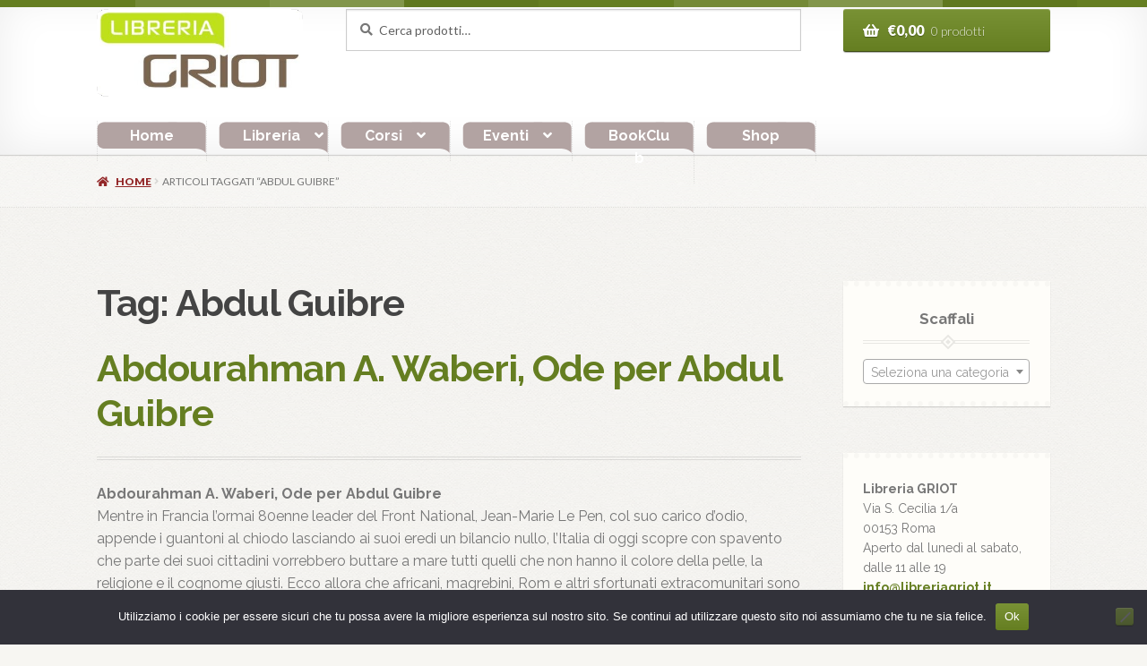

--- FILE ---
content_type: text/html; charset=UTF-8
request_url: https://libreriagriot.it/tag/abdul-guibre/
body_size: 41206
content:
<!doctype html>
<html lang="it-IT">
<head>
<meta charset="UTF-8">
<meta name="viewport" content="width=device-width, initial-scale=1">
<link rel="profile" href="https://gmpg.org/xfn/11">
<link rel="pingback" href="https://libreriagriot.it/xmlrpc.php">

<meta name='robots' content='index, follow, max-image-preview:large, max-snippet:-1, max-video-preview:-1' />
<script>window._wca = window._wca || [];</script>

	<!-- This site is optimized with the Yoast SEO plugin v26.5 - https://yoast.com/wordpress/plugins/seo/ -->
	<title>Abdul Guibre Archivi - Libreria GRIOT - Roma</title>
	<link rel="canonical" href="https://libreriagriot.it/tag/abdul-guibre/" />
	<meta property="og:locale" content="it_IT" />
	<meta property="og:type" content="article" />
	<meta property="og:title" content="Abdul Guibre Archivi - Libreria GRIOT - Roma" />
	<meta property="og:url" content="https://libreriagriot.it/tag/abdul-guibre/" />
	<meta property="og:site_name" content="Libreria GRIOT - Roma" />
	<meta name="twitter:card" content="summary_large_image" />
	<script type="application/ld+json" class="yoast-schema-graph">{"@context":"https://schema.org","@graph":[{"@type":"CollectionPage","@id":"https://libreriagriot.it/tag/abdul-guibre/","url":"https://libreriagriot.it/tag/abdul-guibre/","name":"Abdul Guibre Archivi - Libreria GRIOT - Roma","isPartOf":{"@id":"https://libreriagriot.it/#website"},"breadcrumb":{"@id":"https://libreriagriot.it/tag/abdul-guibre/#breadcrumb"},"inLanguage":"it-IT"},{"@type":"BreadcrumbList","@id":"https://libreriagriot.it/tag/abdul-guibre/#breadcrumb","itemListElement":[{"@type":"ListItem","position":1,"name":"Home","item":"https://libreriagriot.it/"},{"@type":"ListItem","position":2,"name":"Abdul Guibre"}]},{"@type":"WebSite","@id":"https://libreriagriot.it/#website","url":"https://libreriagriot.it/","name":"Libreria GRIOT - Roma","description":"Dall&#039;Africa c&#039;è sempre qualcosa di nuovo","publisher":{"@id":"https://libreriagriot.it/#organization"},"potentialAction":[{"@type":"SearchAction","target":{"@type":"EntryPoint","urlTemplate":"https://libreriagriot.it/?s={search_term_string}"},"query-input":{"@type":"PropertyValueSpecification","valueRequired":true,"valueName":"search_term_string"}}],"inLanguage":"it-IT"},{"@type":"Organization","@id":"https://libreriagriot.it/#organization","name":"Libreria GRIOT","url":"https://libreriagriot.it/","logo":{"@type":"ImageObject","inLanguage":"it-IT","@id":"https://libreriagriot.it/#/schema/logo/image/","url":"https://libreriagriot.it/wp-content/uploads/2021/03/Logo_griot_lib.png","contentUrl":"https://libreriagriot.it/wp-content/uploads/2021/03/Logo_griot_lib.png","width":867,"height":326,"caption":"Libreria GRIOT"},"image":{"@id":"https://libreriagriot.it/#/schema/logo/image/"},"sameAs":["https://www.facebook.com/LibreriaGRIOT","https://www.instagram.com/libreriagriot/"]},{"@type":"Event","name":"Presentazione di &#8220;Da Tehran alla Mecca&#8221; a cura di Leila Karami","description":"Sabato 31 gennaio alle 17,30 GRIOT ospita la presentazione di &#8220;Da Tehran alla Mecca. Il diario di viaggio di Mehrmāh Khānum nobile persiana (1880-1881)&#8221; a cura di Leila Karami (Edizioni [&hellip;]","image":{"@type":"ImageObject","inLanguage":"it-IT","@id":"https://libreriagriot.it/prossimi-eventi/presentazione-di-da-tehran-alla-mecca-a-cura-di-leila-karami/#primaryimage","url":"https://libreriagriot.it/wp-content/uploads/2026/01/Da-Tehran-alla-Mecca_FB.png","contentUrl":"https://libreriagriot.it/wp-content/uploads/2026/01/Da-Tehran-alla-Mecca_FB.png","width":1640,"height":924},"url":"https://libreriagriot.it/prossimi-eventi/presentazione-di-da-tehran-alla-mecca-a-cura-di-leila-karami/","eventAttendanceMode":"https://schema.org/OfflineEventAttendanceMode","eventStatus":"https://schema.org/EventScheduled","startDate":"2026-01-31T17:30:00+01:00","endDate":"2026-01-31T17:30:00+01:00","@id":"https://libreriagriot.it/prossimi-eventi/presentazione-di-da-tehran-alla-mecca-a-cura-di-leila-karami/#event","mainEntityOfPage":{"@id":"https://libreriagriot.it/tag/abdul-guibre/"}}]}</script>
	<!-- / Yoast SEO plugin. -->


<link rel='dns-prefetch' href='//www.googletagmanager.com' />
<link rel='dns-prefetch' href='//stats.wp.com' />
<link rel='dns-prefetch' href='//fonts.googleapis.com' />
<link rel="alternate" type="application/rss+xml" title="Libreria GRIOT - Roma &raquo; Feed" href="https://libreriagriot.it/feed/" />
<link rel="alternate" type="application/rss+xml" title="Libreria GRIOT - Roma &raquo; Feed dei commenti" href="https://libreriagriot.it/comments/feed/" />
<link rel="alternate" type="text/calendar" title="Libreria GRIOT - Roma &raquo; iCal Feed" href="https://libreriagriot.it/prossimi-eventi/?ical=1" />
<link rel="alternate" type="application/rss+xml" title="Libreria GRIOT - Roma &raquo; Abdul Guibre Feed del tag" href="https://libreriagriot.it/tag/abdul-guibre/feed/" />
<style id='wp-img-auto-sizes-contain-inline-css'>
img:is([sizes=auto i],[sizes^="auto," i]){contain-intrinsic-size:3000px 1500px}
/*# sourceURL=wp-img-auto-sizes-contain-inline-css */
</style>

<link rel='stylesheet' id='wcpcsup-main-css' href='https://libreriagriot.it/wp-content/plugins/woo-product-carousel-slider-and-grid-ultimate/assets/css/style.css' media='all' />
<link rel='stylesheet' id='wcpcsup-swmodal-css' href='https://libreriagriot.it/wp-content/plugins/woo-product-carousel-slider-and-grid-ultimate/assets/css/swmodal.css' media='all' />
<link rel='stylesheet' id='wcpcsup-swiper-css' href='https://libreriagriot.it/wp-content/plugins/woo-product-carousel-slider-and-grid-ultimate/assets/css/swiper-bundle.min.css' media='all' />
<style id='wp-emoji-styles-inline-css'>

	img.wp-smiley, img.emoji {
		display: inline !important;
		border: none !important;
		box-shadow: none !important;
		height: 1em !important;
		width: 1em !important;
		margin: 0 0.07em !important;
		vertical-align: -0.1em !important;
		background: none !important;
		padding: 0 !important;
	}
/*# sourceURL=wp-emoji-styles-inline-css */
</style>
<link rel='stylesheet' id='wp-block-library-css' href='https://libreriagriot.it/wp-includes/css/dist/block-library/style.min.css' media='all' />
<style id='global-styles-inline-css'>
:root{--wp--preset--aspect-ratio--square: 1;--wp--preset--aspect-ratio--4-3: 4/3;--wp--preset--aspect-ratio--3-4: 3/4;--wp--preset--aspect-ratio--3-2: 3/2;--wp--preset--aspect-ratio--2-3: 2/3;--wp--preset--aspect-ratio--16-9: 16/9;--wp--preset--aspect-ratio--9-16: 9/16;--wp--preset--color--black: #000000;--wp--preset--color--cyan-bluish-gray: #abb8c3;--wp--preset--color--white: #ffffff;--wp--preset--color--pale-pink: #f78da7;--wp--preset--color--vivid-red: #cf2e2e;--wp--preset--color--luminous-vivid-orange: #ff6900;--wp--preset--color--luminous-vivid-amber: #fcb900;--wp--preset--color--light-green-cyan: #7bdcb5;--wp--preset--color--vivid-green-cyan: #00d084;--wp--preset--color--pale-cyan-blue: #8ed1fc;--wp--preset--color--vivid-cyan-blue: #0693e3;--wp--preset--color--vivid-purple: #9b51e0;--wp--preset--gradient--vivid-cyan-blue-to-vivid-purple: linear-gradient(135deg,rgb(6,147,227) 0%,rgb(155,81,224) 100%);--wp--preset--gradient--light-green-cyan-to-vivid-green-cyan: linear-gradient(135deg,rgb(122,220,180) 0%,rgb(0,208,130) 100%);--wp--preset--gradient--luminous-vivid-amber-to-luminous-vivid-orange: linear-gradient(135deg,rgb(252,185,0) 0%,rgb(255,105,0) 100%);--wp--preset--gradient--luminous-vivid-orange-to-vivid-red: linear-gradient(135deg,rgb(255,105,0) 0%,rgb(207,46,46) 100%);--wp--preset--gradient--very-light-gray-to-cyan-bluish-gray: linear-gradient(135deg,rgb(238,238,238) 0%,rgb(169,184,195) 100%);--wp--preset--gradient--cool-to-warm-spectrum: linear-gradient(135deg,rgb(74,234,220) 0%,rgb(151,120,209) 20%,rgb(207,42,186) 40%,rgb(238,44,130) 60%,rgb(251,105,98) 80%,rgb(254,248,76) 100%);--wp--preset--gradient--blush-light-purple: linear-gradient(135deg,rgb(255,206,236) 0%,rgb(152,150,240) 100%);--wp--preset--gradient--blush-bordeaux: linear-gradient(135deg,rgb(254,205,165) 0%,rgb(254,45,45) 50%,rgb(107,0,62) 100%);--wp--preset--gradient--luminous-dusk: linear-gradient(135deg,rgb(255,203,112) 0%,rgb(199,81,192) 50%,rgb(65,88,208) 100%);--wp--preset--gradient--pale-ocean: linear-gradient(135deg,rgb(255,245,203) 0%,rgb(182,227,212) 50%,rgb(51,167,181) 100%);--wp--preset--gradient--electric-grass: linear-gradient(135deg,rgb(202,248,128) 0%,rgb(113,206,126) 100%);--wp--preset--gradient--midnight: linear-gradient(135deg,rgb(2,3,129) 0%,rgb(40,116,252) 100%);--wp--preset--font-size--small: 14px;--wp--preset--font-size--medium: 23px;--wp--preset--font-size--large: 26px;--wp--preset--font-size--x-large: 42px;--wp--preset--font-size--normal: 16px;--wp--preset--font-size--huge: 37px;--wp--preset--spacing--20: 0.44rem;--wp--preset--spacing--30: 0.67rem;--wp--preset--spacing--40: 1rem;--wp--preset--spacing--50: 1.5rem;--wp--preset--spacing--60: 2.25rem;--wp--preset--spacing--70: 3.38rem;--wp--preset--spacing--80: 5.06rem;--wp--preset--shadow--natural: 6px 6px 9px rgba(0, 0, 0, 0.2);--wp--preset--shadow--deep: 12px 12px 50px rgba(0, 0, 0, 0.4);--wp--preset--shadow--sharp: 6px 6px 0px rgba(0, 0, 0, 0.2);--wp--preset--shadow--outlined: 6px 6px 0px -3px rgb(255, 255, 255), 6px 6px rgb(0, 0, 0);--wp--preset--shadow--crisp: 6px 6px 0px rgb(0, 0, 0);}:root :where(.is-layout-flow) > :first-child{margin-block-start: 0;}:root :where(.is-layout-flow) > :last-child{margin-block-end: 0;}:root :where(.is-layout-flow) > *{margin-block-start: 24px;margin-block-end: 0;}:root :where(.is-layout-constrained) > :first-child{margin-block-start: 0;}:root :where(.is-layout-constrained) > :last-child{margin-block-end: 0;}:root :where(.is-layout-constrained) > *{margin-block-start: 24px;margin-block-end: 0;}:root :where(.is-layout-flex){gap: 24px;}:root :where(.is-layout-grid){gap: 24px;}body .is-layout-flex{display: flex;}.is-layout-flex{flex-wrap: wrap;align-items: center;}.is-layout-flex > :is(*, div){margin: 0;}body .is-layout-grid{display: grid;}.is-layout-grid > :is(*, div){margin: 0;}.has-black-color{color: var(--wp--preset--color--black) !important;}.has-cyan-bluish-gray-color{color: var(--wp--preset--color--cyan-bluish-gray) !important;}.has-white-color{color: var(--wp--preset--color--white) !important;}.has-pale-pink-color{color: var(--wp--preset--color--pale-pink) !important;}.has-vivid-red-color{color: var(--wp--preset--color--vivid-red) !important;}.has-luminous-vivid-orange-color{color: var(--wp--preset--color--luminous-vivid-orange) !important;}.has-luminous-vivid-amber-color{color: var(--wp--preset--color--luminous-vivid-amber) !important;}.has-light-green-cyan-color{color: var(--wp--preset--color--light-green-cyan) !important;}.has-vivid-green-cyan-color{color: var(--wp--preset--color--vivid-green-cyan) !important;}.has-pale-cyan-blue-color{color: var(--wp--preset--color--pale-cyan-blue) !important;}.has-vivid-cyan-blue-color{color: var(--wp--preset--color--vivid-cyan-blue) !important;}.has-vivid-purple-color{color: var(--wp--preset--color--vivid-purple) !important;}.has-black-background-color{background-color: var(--wp--preset--color--black) !important;}.has-cyan-bluish-gray-background-color{background-color: var(--wp--preset--color--cyan-bluish-gray) !important;}.has-white-background-color{background-color: var(--wp--preset--color--white) !important;}.has-pale-pink-background-color{background-color: var(--wp--preset--color--pale-pink) !important;}.has-vivid-red-background-color{background-color: var(--wp--preset--color--vivid-red) !important;}.has-luminous-vivid-orange-background-color{background-color: var(--wp--preset--color--luminous-vivid-orange) !important;}.has-luminous-vivid-amber-background-color{background-color: var(--wp--preset--color--luminous-vivid-amber) !important;}.has-light-green-cyan-background-color{background-color: var(--wp--preset--color--light-green-cyan) !important;}.has-vivid-green-cyan-background-color{background-color: var(--wp--preset--color--vivid-green-cyan) !important;}.has-pale-cyan-blue-background-color{background-color: var(--wp--preset--color--pale-cyan-blue) !important;}.has-vivid-cyan-blue-background-color{background-color: var(--wp--preset--color--vivid-cyan-blue) !important;}.has-vivid-purple-background-color{background-color: var(--wp--preset--color--vivid-purple) !important;}.has-black-border-color{border-color: var(--wp--preset--color--black) !important;}.has-cyan-bluish-gray-border-color{border-color: var(--wp--preset--color--cyan-bluish-gray) !important;}.has-white-border-color{border-color: var(--wp--preset--color--white) !important;}.has-pale-pink-border-color{border-color: var(--wp--preset--color--pale-pink) !important;}.has-vivid-red-border-color{border-color: var(--wp--preset--color--vivid-red) !important;}.has-luminous-vivid-orange-border-color{border-color: var(--wp--preset--color--luminous-vivid-orange) !important;}.has-luminous-vivid-amber-border-color{border-color: var(--wp--preset--color--luminous-vivid-amber) !important;}.has-light-green-cyan-border-color{border-color: var(--wp--preset--color--light-green-cyan) !important;}.has-vivid-green-cyan-border-color{border-color: var(--wp--preset--color--vivid-green-cyan) !important;}.has-pale-cyan-blue-border-color{border-color: var(--wp--preset--color--pale-cyan-blue) !important;}.has-vivid-cyan-blue-border-color{border-color: var(--wp--preset--color--vivid-cyan-blue) !important;}.has-vivid-purple-border-color{border-color: var(--wp--preset--color--vivid-purple) !important;}.has-vivid-cyan-blue-to-vivid-purple-gradient-background{background: var(--wp--preset--gradient--vivid-cyan-blue-to-vivid-purple) !important;}.has-light-green-cyan-to-vivid-green-cyan-gradient-background{background: var(--wp--preset--gradient--light-green-cyan-to-vivid-green-cyan) !important;}.has-luminous-vivid-amber-to-luminous-vivid-orange-gradient-background{background: var(--wp--preset--gradient--luminous-vivid-amber-to-luminous-vivid-orange) !important;}.has-luminous-vivid-orange-to-vivid-red-gradient-background{background: var(--wp--preset--gradient--luminous-vivid-orange-to-vivid-red) !important;}.has-very-light-gray-to-cyan-bluish-gray-gradient-background{background: var(--wp--preset--gradient--very-light-gray-to-cyan-bluish-gray) !important;}.has-cool-to-warm-spectrum-gradient-background{background: var(--wp--preset--gradient--cool-to-warm-spectrum) !important;}.has-blush-light-purple-gradient-background{background: var(--wp--preset--gradient--blush-light-purple) !important;}.has-blush-bordeaux-gradient-background{background: var(--wp--preset--gradient--blush-bordeaux) !important;}.has-luminous-dusk-gradient-background{background: var(--wp--preset--gradient--luminous-dusk) !important;}.has-pale-ocean-gradient-background{background: var(--wp--preset--gradient--pale-ocean) !important;}.has-electric-grass-gradient-background{background: var(--wp--preset--gradient--electric-grass) !important;}.has-midnight-gradient-background{background: var(--wp--preset--gradient--midnight) !important;}.has-small-font-size{font-size: var(--wp--preset--font-size--small) !important;}.has-medium-font-size{font-size: var(--wp--preset--font-size--medium) !important;}.has-large-font-size{font-size: var(--wp--preset--font-size--large) !important;}.has-x-large-font-size{font-size: var(--wp--preset--font-size--x-large) !important;}
/*# sourceURL=global-styles-inline-css */
</style>

<style id='classic-theme-styles-inline-css'>
/*! This file is auto-generated */
.wp-block-button__link{color:#fff;background-color:#32373c;border-radius:9999px;box-shadow:none;text-decoration:none;padding:calc(.667em + 2px) calc(1.333em + 2px);font-size:1.125em}.wp-block-file__button{background:#32373c;color:#fff;text-decoration:none}
/*# sourceURL=/wp-includes/css/classic-themes.min.css */
</style>
<link rel='stylesheet' id='storefront-gutenberg-blocks-css' href='https://libreriagriot.it/wp-content/themes/storefront/assets/css/base/gutenberg-blocks.css' media='all' />
<style id='storefront-gutenberg-blocks-inline-css'>

				.wp-block-button__link:not(.has-text-color) {
					color: #ffffff;
				}

				.wp-block-button__link:not(.has-text-color):hover,
				.wp-block-button__link:not(.has-text-color):focus,
				.wp-block-button__link:not(.has-text-color):active {
					color: #ffffff;
				}

				.wp-block-button__link:not(.has-background) {
					background-color: #657E21;
				}

				.wp-block-button__link:not(.has-background):hover,
				.wp-block-button__link:not(.has-background):focus,
				.wp-block-button__link:not(.has-background):active {
					border-color: #4c6508;
					background-color: #4c6508;
				}

				.wc-block-grid__products .wc-block-grid__product .wp-block-button__link {
					background-color: #657E21;
					border-color: #657E21;
					color: #ffffff;
				}

				.wp-block-quote footer,
				.wp-block-quote cite,
				.wp-block-quote__citation {
					color: #777777;
				}

				.wp-block-pullquote cite,
				.wp-block-pullquote footer,
				.wp-block-pullquote__citation {
					color: #777777;
				}

				.wp-block-image figcaption {
					color: #777777;
				}

				.wp-block-separator.is-style-dots::before {
					color: #444444;
				}

				.wp-block-file a.wp-block-file__button {
					color: #ffffff;
					background-color: #657E21;
					border-color: #657E21;
				}

				.wp-block-file a.wp-block-file__button:hover,
				.wp-block-file a.wp-block-file__button:focus,
				.wp-block-file a.wp-block-file__button:active {
					color: #ffffff;
					background-color: #4c6508;
				}

				.wp-block-code,
				.wp-block-preformatted pre {
					color: #777777;
				}

				.wp-block-table:not( .has-background ):not( .is-style-stripes ) tbody tr:nth-child(2n) td {
					background-color: #f5f4f0;
				}

				.wp-block-cover .wp-block-cover__inner-container h1:not(.has-text-color),
				.wp-block-cover .wp-block-cover__inner-container h2:not(.has-text-color),
				.wp-block-cover .wp-block-cover__inner-container h3:not(.has-text-color),
				.wp-block-cover .wp-block-cover__inner-container h4:not(.has-text-color),
				.wp-block-cover .wp-block-cover__inner-container h5:not(.has-text-color),
				.wp-block-cover .wp-block-cover__inner-container h6:not(.has-text-color) {
					color: #000000;
				}

				div.wc-block-components-price-slider__range-input-progress,
				.rtl .wc-block-components-price-slider__range-input-progress {
					--range-color: #657E21;
				}

				/* Target only IE11 */
				@media all and (-ms-high-contrast: none), (-ms-high-contrast: active) {
					.wc-block-components-price-slider__range-input-progress {
						background: #657E21;
					}
				}

				.wc-block-components-button:not(.is-link) {
					background-color: #922627;
					color: #ffffff;
				}

				.wc-block-components-button:not(.is-link):hover,
				.wc-block-components-button:not(.is-link):focus,
				.wc-block-components-button:not(.is-link):active {
					background-color: #790d0e;
					color: #ffffff;
				}

				.wc-block-components-button:not(.is-link):disabled {
					background-color: #922627;
					color: #ffffff;
				}

				.wc-block-cart__submit-container {
					background-color: #F7F6F2;
				}

				.wc-block-cart__submit-container::before {
					color: rgba(212,211,207,0.5);
				}

				.wc-block-components-order-summary-item__quantity {
					background-color: #F7F6F2;
					border-color: #777777;
					box-shadow: 0 0 0 2px #F7F6F2;
					color: #777777;
				}
			
/*# sourceURL=storefront-gutenberg-blocks-inline-css */
</style>
<link rel='stylesheet' id='cookie-notice-front-css' href='https://libreriagriot.it/wp-content/plugins/cookie-notice/css/front.min.css' media='all' />
<link rel='stylesheet' id='latest-post-shortcode-lps-block-style-css' href='https://libreriagriot.it/wp-content/plugins/latest-post-shortcode/lps-block/build/style-view.css' media='all' />
<link rel='stylesheet' id='SFSImainCss-css' href='https://libreriagriot.it/wp-content/plugins/ultimate-social-media-icons/css/sfsi-style.css' media='all' />
<style id='woocommerce-inline-inline-css'>
.woocommerce form .form-row .required { visibility: visible; }
/*# sourceURL=woocommerce-inline-inline-css */
</style>
<link rel='stylesheet' id='storefront-style-css' href='https://libreriagriot.it/wp-content/themes/storefront/style.css' media='all' />
<style id='storefront-style-inline-css'>

			.main-navigation ul li a,
			.site-title a,
			ul.menu li a,
			.site-branding h1 a,
			button.menu-toggle,
			button.menu-toggle:hover,
			.handheld-navigation .dropdown-toggle {
				color: #657E21;
			}

			button.menu-toggle,
			button.menu-toggle:hover {
				border-color: #657E21;
			}

			.main-navigation ul li a:hover,
			.main-navigation ul li:hover > a,
			.site-title a:hover,
			.site-header ul.menu li.current-menu-item > a {
				color: #a6bf62;
			}

			table:not( .has-background ) th {
				background-color: #f0efeb;
			}

			table:not( .has-background ) tbody td {
				background-color: #f5f4f0;
			}

			table:not( .has-background ) tbody tr:nth-child(2n) td,
			fieldset,
			fieldset legend {
				background-color: #f3f2ee;
			}

			.site-header,
			.secondary-navigation ul ul,
			.main-navigation ul.menu > li.menu-item-has-children:after,
			.secondary-navigation ul.menu ul,
			.storefront-handheld-footer-bar,
			.storefront-handheld-footer-bar ul li > a,
			.storefront-handheld-footer-bar ul li.search .site-search,
			button.menu-toggle,
			button.menu-toggle:hover {
				background-color: #ffffff;
			}

			p.site-description,
			.site-header,
			.storefront-handheld-footer-bar {
				color: #444444;
			}

			button.menu-toggle:after,
			button.menu-toggle:before,
			button.menu-toggle span:before {
				background-color: #657E21;
			}

			h1, h2, h3, h4, h5, h6, .wc-block-grid__product-title {
				color: #444444;
			}

			.widget h1 {
				border-bottom-color: #444444;
			}

			body,
			.secondary-navigation a {
				color: #777777;
			}

			.widget-area .widget a,
			.hentry .entry-header .posted-on a,
			.hentry .entry-header .post-author a,
			.hentry .entry-header .post-comments a,
			.hentry .entry-header .byline a {
				color: #7c7c7c;
			}

			a {
				color: #657E21;
			}

			a:focus,
			button:focus,
			.button.alt:focus,
			input:focus,
			textarea:focus,
			input[type="button"]:focus,
			input[type="reset"]:focus,
			input[type="submit"]:focus,
			input[type="email"]:focus,
			input[type="tel"]:focus,
			input[type="url"]:focus,
			input[type="password"]:focus,
			input[type="search"]:focus {
				outline-color: #657E21;
			}

			button, input[type="button"], input[type="reset"], input[type="submit"], .button, .widget a.button {
				background-color: #657E21;
				border-color: #657E21;
				color: #ffffff;
			}

			button:hover, input[type="button"]:hover, input[type="reset"]:hover, input[type="submit"]:hover, .button:hover, .widget a.button:hover {
				background-color: #4c6508;
				border-color: #4c6508;
				color: #ffffff;
			}

			button.alt, input[type="button"].alt, input[type="reset"].alt, input[type="submit"].alt, .button.alt, .widget-area .widget a.button.alt {
				background-color: #922627;
				border-color: #922627;
				color: #ffffff;
			}

			button.alt:hover, input[type="button"].alt:hover, input[type="reset"].alt:hover, input[type="submit"].alt:hover, .button.alt:hover, .widget-area .widget a.button.alt:hover {
				background-color: #790d0e;
				border-color: #790d0e;
				color: #ffffff;
			}

			.pagination .page-numbers li .page-numbers.current {
				background-color: #deddd9;
				color: #6d6d6d;
			}

			#comments .comment-list .comment-content .comment-text {
				background-color: #f0efeb;
			}

			.site-footer {
				background-color: #ffffff;
				color: #777777;
			}

			.site-footer a:not(.button):not(.components-button) {
				color: #657E21;
			}

			.site-footer .storefront-handheld-footer-bar a:not(.button):not(.components-button) {
				color: #657E21;
			}

			.site-footer h1, .site-footer h2, .site-footer h3, .site-footer h4, .site-footer h5, .site-footer h6, .site-footer .widget .widget-title, .site-footer .widget .widgettitle {
				color: #444444;
			}

			.page-template-template-homepage.has-post-thumbnail .type-page.has-post-thumbnail .entry-title {
				color: #000000;
			}

			.page-template-template-homepage.has-post-thumbnail .type-page.has-post-thumbnail .entry-content {
				color: #000000;
			}

			@media screen and ( min-width: 768px ) {
				.secondary-navigation ul.menu a:hover {
					color: #5d5d5d;
				}

				.secondary-navigation ul.menu a {
					color: #444444;
				}

				.main-navigation ul.menu ul.sub-menu,
				.main-navigation ul.nav-menu ul.children {
					background-color: #f0f0f0;
				}

				.site-header {
					border-bottom-color: #f0f0f0;
				}
			}
/*# sourceURL=storefront-style-inline-css */
</style>
<link rel='stylesheet' id='storefront-icons-css' href='https://libreriagriot.it/wp-content/themes/storefront/assets/css/base/icons.css' media='all' />
<link rel='stylesheet' id='storefront-fonts-css' href='https://fonts.googleapis.com/css?family=Source+Sans+Pro%3A400%2C300%2C300italic%2C400italic%2C600%2C700%2C900&#038;subset=latin%2Clatin-ext&#038;ver=4.6.2' media='all' />
<link rel='stylesheet' id='storefront-jetpack-widgets-css' href='https://libreriagriot.it/wp-content/themes/storefront/assets/css/jetpack/widgets.css' media='all' />
<link rel='stylesheet' id='storefront-woocommerce-style-css' href='https://libreriagriot.it/wp-content/themes/storefront/assets/css/woocommerce/woocommerce.css' media='all' />
<style id='storefront-woocommerce-style-inline-css'>
@font-face {
				font-family: star;
				src: url(https://libreriagriot.it/wp-content/plugins/woocommerce/assets/fonts/star.eot);
				src:
					url(https://libreriagriot.it/wp-content/plugins/woocommerce/assets/fonts/star.eot?#iefix) format("embedded-opentype"),
					url(https://libreriagriot.it/wp-content/plugins/woocommerce/assets/fonts/star.woff) format("woff"),
					url(https://libreriagriot.it/wp-content/plugins/woocommerce/assets/fonts/star.ttf) format("truetype"),
					url(https://libreriagriot.it/wp-content/plugins/woocommerce/assets/fonts/star.svg#star) format("svg");
				font-weight: 400;
				font-style: normal;
			}
			@font-face {
				font-family: WooCommerce;
				src: url(https://libreriagriot.it/wp-content/plugins/woocommerce/assets/fonts/WooCommerce.eot);
				src:
					url(https://libreriagriot.it/wp-content/plugins/woocommerce/assets/fonts/WooCommerce.eot?#iefix) format("embedded-opentype"),
					url(https://libreriagriot.it/wp-content/plugins/woocommerce/assets/fonts/WooCommerce.woff) format("woff"),
					url(https://libreriagriot.it/wp-content/plugins/woocommerce/assets/fonts/WooCommerce.ttf) format("truetype"),
					url(https://libreriagriot.it/wp-content/plugins/woocommerce/assets/fonts/WooCommerce.svg#WooCommerce) format("svg");
				font-weight: 400;
				font-style: normal;
			}

			a.cart-contents,
			.site-header-cart .widget_shopping_cart a {
				color: #657E21;
			}

			a.cart-contents:hover,
			.site-header-cart .widget_shopping_cart a:hover,
			.site-header-cart:hover > li > a {
				color: #a6bf62;
			}

			table.cart td.product-remove,
			table.cart td.actions {
				border-top-color: #F7F6F2;
			}

			.storefront-handheld-footer-bar ul li.cart .count {
				background-color: #657E21;
				color: #ffffff;
				border-color: #ffffff;
			}

			.woocommerce-tabs ul.tabs li.active a,
			ul.products li.product .price,
			.onsale,
			.wc-block-grid__product-onsale,
			.widget_search form:before,
			.widget_product_search form:before {
				color: #777777;
			}

			.woocommerce-breadcrumb a,
			a.woocommerce-review-link,
			.product_meta a {
				color: #7c7c7c;
			}

			.wc-block-grid__product-onsale,
			.onsale {
				border-color: #777777;
			}

			.star-rating span:before,
			.quantity .plus, .quantity .minus,
			p.stars a:hover:after,
			p.stars a:after,
			.star-rating span:before,
			#payment .payment_methods li input[type=radio]:first-child:checked+label:before {
				color: #657E21;
			}

			.widget_price_filter .ui-slider .ui-slider-range,
			.widget_price_filter .ui-slider .ui-slider-handle {
				background-color: #657E21;
			}

			.order_details {
				background-color: #f0efeb;
			}

			.order_details > li {
				border-bottom: 1px dotted #dbdad6;
			}

			.order_details:before,
			.order_details:after {
				background: -webkit-linear-gradient(transparent 0,transparent 0),-webkit-linear-gradient(135deg,#f0efeb 33.33%,transparent 33.33%),-webkit-linear-gradient(45deg,#f0efeb 33.33%,transparent 33.33%)
			}

			#order_review {
				background-color: #F7F6F2;
			}

			#payment .payment_methods > li .payment_box,
			#payment .place-order {
				background-color: #f2f1ed;
			}

			#payment .payment_methods > li:not(.woocommerce-notice) {
				background-color: #edece8;
			}

			#payment .payment_methods > li:not(.woocommerce-notice):hover {
				background-color: #e8e7e3;
			}

			.woocommerce-pagination .page-numbers li .page-numbers.current {
				background-color: #deddd9;
				color: #6d6d6d;
			}

			.wc-block-grid__product-onsale,
			.onsale,
			.woocommerce-pagination .page-numbers li .page-numbers:not(.current) {
				color: #777777;
			}

			p.stars a:before,
			p.stars a:hover~a:before,
			p.stars.selected a.active~a:before {
				color: #777777;
			}

			p.stars.selected a.active:before,
			p.stars:hover a:before,
			p.stars.selected a:not(.active):before,
			p.stars.selected a.active:before {
				color: #657E21;
			}

			.single-product div.product .woocommerce-product-gallery .woocommerce-product-gallery__trigger {
				background-color: #657E21;
				color: #ffffff;
			}

			.single-product div.product .woocommerce-product-gallery .woocommerce-product-gallery__trigger:hover {
				background-color: #4c6508;
				border-color: #4c6508;
				color: #ffffff;
			}

			.button.added_to_cart:focus,
			.button.wc-forward:focus {
				outline-color: #657E21;
			}

			.added_to_cart,
			.site-header-cart .widget_shopping_cart a.button,
			.wc-block-grid__products .wc-block-grid__product .wp-block-button__link {
				background-color: #657E21;
				border-color: #657E21;
				color: #ffffff;
			}

			.added_to_cart:hover,
			.site-header-cart .widget_shopping_cart a.button:hover,
			.wc-block-grid__products .wc-block-grid__product .wp-block-button__link:hover {
				background-color: #4c6508;
				border-color: #4c6508;
				color: #ffffff;
			}

			.added_to_cart.alt, .added_to_cart, .widget a.button.checkout {
				background-color: #922627;
				border-color: #922627;
				color: #ffffff;
			}

			.added_to_cart.alt:hover, .added_to_cart:hover, .widget a.button.checkout:hover {
				background-color: #790d0e;
				border-color: #790d0e;
				color: #ffffff;
			}

			.button.loading {
				color: #657E21;
			}

			.button.loading:hover {
				background-color: #657E21;
			}

			.button.loading:after {
				color: #ffffff;
			}

			@media screen and ( min-width: 768px ) {
				.site-header-cart .widget_shopping_cart,
				.site-header .product_list_widget li .quantity {
					color: #444444;
				}

				.site-header-cart .widget_shopping_cart .buttons,
				.site-header-cart .widget_shopping_cart .total {
					background-color: #f5f5f5;
				}

				.site-header-cart .widget_shopping_cart {
					background-color: #f0f0f0;
				}
			}
				.storefront-product-pagination a {
					color: #777777;
					background-color: #F7F6F2;
				}
				.storefront-sticky-add-to-cart {
					color: #777777;
					background-color: #F7F6F2;
				}

				.storefront-sticky-add-to-cart a:not(.button) {
					color: #657E21;
				}
/*# sourceURL=storefront-woocommerce-style-inline-css */
</style>
<link rel='stylesheet' id='storefront-child-style-css' href='https://libreriagriot.it/wp-content/themes/bookshop/style.css' media='all' />
<style id='storefront-child-style-inline-css'>

				.secondary-navigation ul.menu li a,
				.woocommerce-breadcrumb a,
				ul.products li.product .price,
				.star-rating span:before {
					color: #922627;
				}

				.site-header-cart .widget_shopping_cart, .main-navigation ul.menu ul.sub-menu, .main-navigation ul.nav-menu ul.children {
					background-color: #ffffff;
				}

				.star-rating:before {
					color: #777777;
				}

				.single-product div.product .summary .price,
				#reviews .commentlist li .review-meta strong,
				.main-navigation ul li.smm-active .widget h3.widget-title {
					color: #444444;
				}

				ul.products li.product h3,
				ul.products li.product .button,
				ul.products li.product .added_to_cart,
				.widget-area .widget a:not(.button) {
					color: #657E21;
				}

				.main-navigation ul li .smm-mega-menu ul.products li.product a.button.add_to_cart_button,
				.main-navigation ul li .smm-mega-menu ul.products li.product a.added_to_cart,
				.main-navigation ul li .smm-mega-menu ul.products li.product a.button.add_to_cart_button:hover,
				.main-navigation ul li .smm-mega-menu ul.products li.product a.added_to_cart:hover,
				.main-navigation ul li .smm-mega-menu ul.products li.product a.button.product_type_grouped,
				.main-navigation ul li .smm-mega-menu ul.products li.product a.button.product_type_grouped:hover {
					color: #657E21 !important;
					background-color: transparent !important;
				}

				.widget-area .widget a:hover,
				.main-navigation ul li a:hover,
				.main-navigation ul li:hover > a,
				.site-title a:hover, a.cart-contents:hover,
				.site-header-cart .widget_shopping_cart a:hover,
				.site-header-cart:hover > li > a,
				ul.menu li.current-menu-item > a {
					color: #3d5600;
				}

				ul.products li.product .format,
				ul.products li.product .author,
				ul.products li.product .button:before,
				mark {
					color: #777777;
				}

				.onsale {
					background-color: #657E21;
					color: #F7F6F2;
				}

				.secondary-navigation ul.menu li a:hover {
					color: #ba4e4f;
				}

				.site-header:before {
					background-color: #657E21;
				}

				.button,
				button:not(.pswp__button),
				input[type=button],
				input[type=reset],
				input[type=submit],
				.site-header-cart .cart-contents {
					background: #657E21; /* Old browsers */
					background: -moz-linear-gradient(top, #799235 0%, #657E21 100%); /* FF3.6-15 */
					background: -webkit-linear-gradient(top, #799235 0%,#657E21 100%); /* Chrome10-25,Safari5.1-6 */
					background: linear-gradient(to bottom, #799235 0%,#657E21 100%); /* W3C, IE10+, FF16+, Chrome26+, Opera12+, Safari7+ */
					filter: progid:DXImageTransform.Microsoft.gradient( startColorstr="#799235", endColorstr="#657E21",GradientType=0 ); /* IE6-9 */
					color: #ffffff
				}

				.button:hover,
				button:not(.pswp__button):hover,
				input[type=button]:hover,
				input[type=reset]:hover,
				input[type=submit]:hover,
				.site-header-cart .cart-contents:hover {
					background: #657E21; /* Old browsers */
					background: -moz-linear-gradient(top, #657E21 0%, #425b00 100%); /* FF3.6-15 */
					background: -webkit-linear-gradient(top, #657E21 0%,#425b00 100%); /* Chrome10-25,Safari5.1-6 */
					background: linear-gradient(to bottom, #657E21 0%,#425b00 100%); /* W3C, IE10+, FF16+, Chrome26+, Opera12+, Safari7+ */
					filter: progid:DXImageTransform.Microsoft.gradient( startColorstr="#657E21", endColorstr="#425b00",GradientType=0 ); /* IE6-9 */
				}

				.button.alt,
				button.alt,
				input[type=button].alt,
				input[type=reset].alt,
				input[type=submit].alt {
					background: #922627; /* Old browsers */
					background: -moz-linear-gradient(top, #a63a3b 0%, #922627 100%); /* FF3.6-15 */
					background: -webkit-linear-gradient(top, #a63a3b 0%,#922627 100%); /* Chrome10-25,Safari5.1-6 */
					background: linear-gradient(to bottom, #a63a3b 0%,#922627 100%); /* W3C, IE10+, FF16+, Chrome26+, Opera12+, Safari7+ */
					filter: progid:DXImageTransform.Microsoft.gradient( startColorstr="#a63a3b", endColorstr="#922627",GradientType=0 ); /* IE6-9 */
					color: #ffffff
				}

				.button.alt:hover,
				button.alt:hover,
				input[type=button].alt:hover,
				input[type=reset].alt:hover,
				input[type=submit].alt:hover {
					background: #922627; /* Old browsers */
					background: -moz-linear-gradient(top, #922627 0%, #6f0304 100%); /* FF3.6-15 */
					background: -webkit-linear-gradient(top, #922627 0%,#6f0304 100%); /* Chrome10-25,Safari5.1-6 */
					background: linear-gradient(to bottom, #922627 0%,#6f0304 100%); /* W3C, IE10+, FF16+, Chrome26+, Opera12+, Safari7+ */
					filter: progid:DXImageTransform.Microsoft.gradient( startColorstr="#922627", endColorstr="#6f0304",GradientType=0 ); /* IE6-9 */
				}

				.site-header-cart .cart-contents:hover,
				.site-header-cart:hover .cart-contents,
				ul.menu li.current-menu-item > a.cart-contents {
					color: #ffffff
				}

				ul.menu li.current-menu-item > a,
				table th,
				#payment .payment_methods li label {
					color: #444444;
				}

				.main-navigation ul.nav-menu > li:hover > a,
				ul.menu li.current-menu-item > a:not(.cart-contents),
				.main-navigation ul.menu ul,
				.site-header-cart .widget_shopping_cart,
				.smm-mega-menu {
					background: #ffffff;
				}

				.main-navigation ul li.smm-active li:hover a {
					color: #657E21 !important;
				}

				.widget-area .widget,
				table,
				.woocommerce-tabs ul.tabs,
				.storefront-sorting,
				#order_review_heading,
				#order_review {
					background: #fefdf9;
				}

				.widget-area .widget.widget_shopping_cart {
					background: #fffffc;
				}

				.widget-area .widget .widget-title, .widget-area .widget .widgettitle,
				.site-main .storefront-product-section .section-title {
					border-bottom-color: #e8e7e3;
				}

				.widget-area .widget .widget-title:after, .widget-area .widget .widgettitle:after {
					background-color: #e8e7e3;
					border: 2px solid #fefdf9;
					box-shadow: 0 0 0 2px #e8e7e3;
				}

				.site-main .storefront-product-section .section-title:after {
					background-color: #e8e7e3;
					border: 2px solid #F7F6F2;
					box-shadow: 0 0 0 2px #e8e7e3;
				}
/*# sourceURL=storefront-child-style-inline-css */
</style>
<link rel='stylesheet' id='bookshop-fonts-css' href='https://fonts.googleapis.com/css?family=Merriweather%3A400%2C400italic%2C700%7CLato%3A300%2C400%2C400italic%2C700%2C700italic%2C900&#038;subset=latin%2Clatin-ext' media='all' />
<link rel='stylesheet' id='storefront-woocommerce-brands-style-css' href='https://libreriagriot.it/wp-content/themes/storefront/assets/css/woocommerce/extensions/brands.css' media='all' />
<script id="woocommerce-google-analytics-integration-gtag-js-after">
/* Google Analytics for WooCommerce (gtag.js) */
					window.dataLayer = window.dataLayer || [];
					function gtag(){dataLayer.push(arguments);}
					// Set up default consent state.
					for ( const mode of [{"analytics_storage":"denied","ad_storage":"denied","ad_user_data":"denied","ad_personalization":"denied","region":["AT","BE","BG","HR","CY","CZ","DK","EE","FI","FR","DE","GR","HU","IS","IE","IT","LV","LI","LT","LU","MT","NL","NO","PL","PT","RO","SK","SI","ES","SE","GB","CH"]}] || [] ) {
						gtag( "consent", "default", { "wait_for_update": 500, ...mode } );
					}
					gtag("js", new Date());
					gtag("set", "developer_id.dOGY3NW", true);
					gtag("config", "UA-7481410-1", {"track_404":true,"allow_google_signals":false,"logged_in":false,"linker":{"domains":[],"allow_incoming":false},"custom_map":{"dimension1":"logged_in"}});
//# sourceURL=woocommerce-google-analytics-integration-gtag-js-after
</script>
<script src="https://libreriagriot.it/wp-includes/js/dist/vendor/react.min.js" id="react-js"></script>
<script src="https://libreriagriot.it/wp-includes/js/dist/vendor/react-dom.min.js" id="react-dom-js"></script>
<script src="https://libreriagriot.it/wp-includes/js/dist/vendor/react-jsx-runtime.min.js" id="react-jsx-runtime-js"></script>
<script src="https://libreriagriot.it/wp-includes/js/dist/dom-ready.min.js" id="wp-dom-ready-js"></script>
<script src="https://libreriagriot.it/wp-includes/js/dist/hooks.min.js" id="wp-hooks-js"></script>
<script src="https://libreriagriot.it/wp-includes/js/dist/i18n.min.js" id="wp-i18n-js"></script>
<script id="wp-i18n-js-after">
wp.i18n.setLocaleData( { 'text direction\u0004ltr': [ 'ltr' ] } );
//# sourceURL=wp-i18n-js-after
</script>
<script id="wp-a11y-js-translations">
( function( domain, translations ) {
	var localeData = translations.locale_data[ domain ] || translations.locale_data.messages;
	localeData[""].domain = domain;
	wp.i18n.setLocaleData( localeData, domain );
} )( "default", {"translation-revision-date":"2025-12-01 17:41:18+0000","generator":"GlotPress\/4.0.3","domain":"messages","locale_data":{"messages":{"":{"domain":"messages","plural-forms":"nplurals=2; plural=n != 1;","lang":"it"},"Notifications":["Notifiche"]}},"comment":{"reference":"wp-includes\/js\/dist\/a11y.js"}} );
//# sourceURL=wp-a11y-js-translations
</script>
<script src="https://libreriagriot.it/wp-includes/js/dist/a11y.min.js" id="wp-a11y-js"></script>
<script src="https://libreriagriot.it/wp-includes/js/dist/url.min.js" id="wp-url-js"></script>
<script id="wp-api-fetch-js-translations">
( function( domain, translations ) {
	var localeData = translations.locale_data[ domain ] || translations.locale_data.messages;
	localeData[""].domain = domain;
	wp.i18n.setLocaleData( localeData, domain );
} )( "default", {"translation-revision-date":"2025-12-01 17:41:18+0000","generator":"GlotPress\/4.0.3","domain":"messages","locale_data":{"messages":{"":{"domain":"messages","plural-forms":"nplurals=2; plural=n != 1;","lang":"it"},"Could not get a valid response from the server.":["Impossibile ottenere una risposta valida dal server."],"Unable to connect. Please check your Internet connection.":["Impossibile connettersi. Verifica la connessione a Internet."],"Media upload failed. If this is a photo or a large image, please scale it down and try again.":["Caricamento dei media fallito. Se si tratta di una foto oppure di un'immagine grande, ridimensionala e riprova."],"The response is not a valid JSON response.":["La risposta non \u00e8 una risposta JSON valida."]}},"comment":{"reference":"wp-includes\/js\/dist\/api-fetch.js"}} );
//# sourceURL=wp-api-fetch-js-translations
</script>
<script src="https://libreriagriot.it/wp-includes/js/dist/api-fetch.min.js" id="wp-api-fetch-js"></script>
<script id="wp-api-fetch-js-after">
wp.apiFetch.use( wp.apiFetch.createRootURLMiddleware( "https://libreriagriot.it/wp-json/" ) );
wp.apiFetch.nonceMiddleware = wp.apiFetch.createNonceMiddleware( "a289827d2d" );
wp.apiFetch.use( wp.apiFetch.nonceMiddleware );
wp.apiFetch.use( wp.apiFetch.mediaUploadMiddleware );
wp.apiFetch.nonceEndpoint = "https://libreriagriot.it/wp-admin/admin-ajax.php?action=rest-nonce";
//# sourceURL=wp-api-fetch-js-after
</script>
<script src="https://libreriagriot.it/wp-includes/js/dist/blob.min.js" id="wp-blob-js"></script>
<script src="https://libreriagriot.it/wp-includes/js/dist/block-serialization-default-parser.min.js" id="wp-block-serialization-default-parser-js"></script>
<script src="https://libreriagriot.it/wp-includes/js/dist/autop.min.js" id="wp-autop-js"></script>
<script src="https://libreriagriot.it/wp-includes/js/dist/deprecated.min.js" id="wp-deprecated-js"></script>
<script src="https://libreriagriot.it/wp-includes/js/dist/dom.min.js" id="wp-dom-js"></script>
<script src="https://libreriagriot.it/wp-includes/js/dist/escape-html.min.js" id="wp-escape-html-js"></script>
<script src="https://libreriagriot.it/wp-includes/js/dist/element.min.js" id="wp-element-js"></script>
<script src="https://libreriagriot.it/wp-includes/js/dist/is-shallow-equal.min.js" id="wp-is-shallow-equal-js"></script>
<script id="wp-keycodes-js-translations">
( function( domain, translations ) {
	var localeData = translations.locale_data[ domain ] || translations.locale_data.messages;
	localeData[""].domain = domain;
	wp.i18n.setLocaleData( localeData, domain );
} )( "default", {"translation-revision-date":"2025-12-01 17:41:18+0000","generator":"GlotPress\/4.0.3","domain":"messages","locale_data":{"messages":{"":{"domain":"messages","plural-forms":"nplurals=2; plural=n != 1;","lang":"it"},"Tilde":["Tilde"],"Backtick":["Accento grave"],"Period":["Punto"],"Comma":["Virgola"]}},"comment":{"reference":"wp-includes\/js\/dist\/keycodes.js"}} );
//# sourceURL=wp-keycodes-js-translations
</script>
<script src="https://libreriagriot.it/wp-includes/js/dist/keycodes.min.js" id="wp-keycodes-js"></script>
<script src="https://libreriagriot.it/wp-includes/js/dist/priority-queue.min.js" id="wp-priority-queue-js"></script>
<script src="https://libreriagriot.it/wp-includes/js/dist/compose.min.js" id="wp-compose-js"></script>
<script src="https://libreriagriot.it/wp-includes/js/dist/private-apis.min.js" id="wp-private-apis-js"></script>
<script src="https://libreriagriot.it/wp-includes/js/dist/redux-routine.min.js" id="wp-redux-routine-js"></script>
<script src="https://libreriagriot.it/wp-includes/js/dist/data.min.js" id="wp-data-js"></script>
<script id="wp-data-js-after">
( function() {
	var userId = 0;
	var storageKey = "WP_DATA_USER_" + userId;
	wp.data
		.use( wp.data.plugins.persistence, { storageKey: storageKey } );
} )();
//# sourceURL=wp-data-js-after
</script>
<script src="https://libreriagriot.it/wp-includes/js/dist/html-entities.min.js" id="wp-html-entities-js"></script>
<script id="wp-rich-text-js-translations">
( function( domain, translations ) {
	var localeData = translations.locale_data[ domain ] || translations.locale_data.messages;
	localeData[""].domain = domain;
	wp.i18n.setLocaleData( localeData, domain );
} )( "default", {"translation-revision-date":"2025-12-01 17:41:18+0000","generator":"GlotPress\/4.0.3","domain":"messages","locale_data":{"messages":{"":{"domain":"messages","plural-forms":"nplurals=2; plural=n != 1;","lang":"it"},"%s applied.":["%s applicato."],"%s removed.":["%s eliminato."]}},"comment":{"reference":"wp-includes\/js\/dist\/rich-text.js"}} );
//# sourceURL=wp-rich-text-js-translations
</script>
<script src="https://libreriagriot.it/wp-includes/js/dist/rich-text.min.js" id="wp-rich-text-js"></script>
<script src="https://libreriagriot.it/wp-includes/js/dist/shortcode.min.js" id="wp-shortcode-js"></script>
<script src="https://libreriagriot.it/wp-includes/js/dist/warning.min.js" id="wp-warning-js"></script>
<script id="wp-blocks-js-translations">
( function( domain, translations ) {
	var localeData = translations.locale_data[ domain ] || translations.locale_data.messages;
	localeData[""].domain = domain;
	wp.i18n.setLocaleData( localeData, domain );
} )( "default", {"translation-revision-date":"2025-12-01 17:41:18+0000","generator":"GlotPress\/4.0.3","domain":"messages","locale_data":{"messages":{"":{"domain":"messages","plural-forms":"nplurals=2; plural=n != 1;","lang":"it"},"%1$s Block. Row %2$d":["Blocco %1$s. Riga %2$d"],"Design":["Design"],"%s Block":["Blocco %s"],"%1$s Block. %2$s":["Blocco %1$s. %2$s"],"%1$s Block. Column %2$d":["Blocco %1$s. Colonna %2$d"],"%1$s Block. Column %2$d. %3$s":["Blocco %1$s. Colonna %2$d. %3$s"],"%1$s Block. Row %2$d. %3$s":["Blocco %1$s. Riga %2$d. %3$s"],"Reusable blocks":["Blocchi riutilizzabili"],"Embeds":["Incorporamenti"],"Text":["Testo"],"Widgets":["Widget"],"Theme":["Tema"],"Media":["Media"]}},"comment":{"reference":"wp-includes\/js\/dist\/blocks.js"}} );
//# sourceURL=wp-blocks-js-translations
</script>
<script src="https://libreriagriot.it/wp-includes/js/dist/blocks.min.js" id="wp-blocks-js"></script>
<script src="https://libreriagriot.it/wp-includes/js/dist/vendor/moment.min.js" id="moment-js"></script>
<script id="moment-js-after">
moment.updateLocale( 'it_IT', {"months":["Gennaio","Febbraio","Marzo","Aprile","Maggio","Giugno","Luglio","Agosto","Settembre","Ottobre","Novembre","Dicembre"],"monthsShort":["Gen","Feb","Mar","Apr","Mag","Giu","Lug","Ago","Set","Ott","Nov","Dic"],"weekdays":["domenica","luned\u00ec","marted\u00ec","mercoled\u00ec","gioved\u00ec","venerd\u00ec","sabato"],"weekdaysShort":["Dom","Lun","Mar","Mer","Gio","Ven","Sab"],"week":{"dow":1},"longDateFormat":{"LT":"H:i","LTS":null,"L":null,"LL":"j F Y","LLL":"j F Y G:i","LLLL":null}} );
//# sourceURL=moment-js-after
</script>
<script src="https://libreriagriot.it/wp-includes/js/dist/date.min.js" id="wp-date-js"></script>
<script id="wp-date-js-after">
wp.date.setSettings( {"l10n":{"locale":"it_IT","months":["Gennaio","Febbraio","Marzo","Aprile","Maggio","Giugno","Luglio","Agosto","Settembre","Ottobre","Novembre","Dicembre"],"monthsShort":["Gen","Feb","Mar","Apr","Mag","Giu","Lug","Ago","Set","Ott","Nov","Dic"],"weekdays":["domenica","luned\u00ec","marted\u00ec","mercoled\u00ec","gioved\u00ec","venerd\u00ec","sabato"],"weekdaysShort":["Dom","Lun","Mar","Mer","Gio","Ven","Sab"],"meridiem":{"am":"am","pm":"pm","AM":"AM","PM":"PM"},"relative":{"future":"%s da ora","past":"%s fa","s":"un secondo","ss":"%d secondi","m":"un minuto","mm":"%d minuti","h":"un'ora","hh":"%d ore","d":"un giorno","dd":"%d giorni","M":"un mese","MM":"%d mesi","y":"un anno","yy":"%d anni"},"startOfWeek":1},"formats":{"time":"H:i","date":"j F Y","datetime":"j F Y G:i","datetimeAbbreviated":"j M Y H:i"},"timezone":{"offset":1,"offsetFormatted":"1","string":"Europe/Rome","abbr":"CET"}} );
//# sourceURL=wp-date-js-after
</script>
<script src="https://libreriagriot.it/wp-includes/js/dist/primitives.min.js" id="wp-primitives-js"></script>
<script id="wp-components-js-translations">
( function( domain, translations ) {
	var localeData = translations.locale_data[ domain ] || translations.locale_data.messages;
	localeData[""].domain = domain;
	wp.i18n.setLocaleData( localeData, domain );
} )( "default", {"translation-revision-date":"2025-12-01 17:41:18+0000","generator":"GlotPress\/4.0.3","domain":"messages","locale_data":{"messages":{"":{"domain":"messages","plural-forms":"nplurals=2; plural=n != 1;","lang":"it"},"December":["Dicembre"],"November":["Novembre"],"October":["Ottobre"],"September":["Settembre"],"August":["Agosto"],"July":["Luglio"],"June":["Giugno"],"May":["Maggio"],"April":["Aprile"],"March":["Marzo"],"February":["Febbraio"],"January":["Gennaio"],"Optional":["Facoltativo"],"%s, selected":["%s, selezionato"],"Go to the Previous Month":["Vai al mese precedente"],"Go to the Next Month":["Vai al mese successivo"],"Today, %s":["Oggi, %s"],"Date range calendar":["Calendario dell'intervallo di date"],"Date calendar":["Calendario date"],"input control\u0004Show %s":["Mostra %s"],"Border color picker. The currently selected color has a value of \"%s\".":["Selettore colore del bordo. Il colore attualmente selezionato ha il valore \u201c%s\u201d."],"Border color picker. The currently selected color is called \"%1$s\" and has a value of \"%2$s\".":["Selettore colore del bordo. Il colore attualmente selezionato si chiama \u201c%1$s\u201d e ha un valore di \u201c%2$s\u201d."],"Border color and style picker. The currently selected color has a value of \"%s\".":["Selettore colore e stile del bordo. Il colore attualmente selezionato ha il valore \u201c%s\u201d."],"Border color and style picker. The currently selected color has a value of \"%1$s\". The currently selected style is \"%2$s\".":["Selettore colore e dello stile del bordo. Il colore attualmente selezionato ha il valore \u201c%1$s\u201d. Lo stile attualmente selezionato \u00e8 \u201c%2$s\u201d."],"Border color and style picker. The currently selected color is called \"%1$s\" and has a value of \"%2$s\".":["Selettore colore e dello stile del bordo. Il colore attualmente selezionato si chiama \u201c%1$s\u201d e ha un valore di \u201c%2$s\u201d."],"Border color and style picker. The currently selected color is called \"%1$s\" and has a value of \"%2$s\". The currently selected style is \"%3$s\".":["Selettore colore e dello stile del bordo. Il colore attualmente selezionato si chiama \u201c%1$s\u201d e ha un valore di \u201c%2$s\u201d. Lo stile attualmente selezionato \u00e8 \u201c%3$s\u201d."],"%d item selected":["%d elemento selezionato","%d elementi selezionati"],"Select AM or PM":["Seleziona AM o PM"],"Select an item":["Seleziona un elemento"],"No items found":["Nessun elemento trovato"],"Remove color: %s":["Rimuovi colore: %s"],"authors\u0004All":["Tutti"],"categories\u0004All":["Tutte"],"Edit: %s":["Modifica: %s"],"Left and right sides":["Lato destro e sinistro"],"Top and bottom sides":["Lati superiore e inferiore"],"Right side":["Lato destro"],"Left side":["Lato sinistro"],"Bottom side":["Lato inferiore"],"Top side":["Lato superiore"],"Large viewport largest dimension (lvmax)":["Dimensione massima del viewport grande (lvmax)"],"Small viewport largest dimension (svmax)":["Dimensione massima del viewport piccolo (svmax)"],"Dynamic viewport largest dimension (dvmax)":["Dimensione massima del viewport dinamico (dvmax)"],"Dynamic viewport smallest dimension (dvmin)":["Dimensione minima del viewport dinamico (dvmin)"],"Dynamic viewport width or height (dvb)":["Larghezza o altezza viewport dinamico (dvb)"],"Dynamic viewport width or height (dvi)":["Larghezza o altezza viewport dinamico (dvi)"],"Dynamic viewport height (dvh)":["Altezza del viewport dinamico (dvh)"],"Dynamic viewport width (dvw)":["Larghezza del viewport dinamico (dvw)"],"Large viewport smallest dimension (lvmin)":["Dimensione minima del viewport grande (lvmin)"],"Large viewport width or height (lvb)":["Larghezza o altezza del viewport grande (lvb)"],"Large viewport width or height (lvi)":["Larghezza o altezza del viewport grande (lvi)"],"Large viewport height (lvh)":["Altezza del viewport grande (lvh)"],"Large viewport width (lvw)":["Larghezza del viewport grande (lvw)"],"Small viewport smallest dimension (svmin)":["Dimensione minima del viewport piccolo (svmin)"],"Small viewport width or height (svb)":["Larghezza o altezza del viewport piccolo (svb)"],"Viewport smallest size in the block direction (svb)":["Dimensione minima del viewport nella direzione del blocco (svb)"],"Small viewport width or height (svi)":["Larghezza o altezza del viewport piccolo (svi)"],"Viewport smallest size in the inline direction (svi)":["Dimensione minima del viewport nella direzione in linea (svi)"],"Small viewport height (svh)":["Altezza del viewport piccolo (svh)"],"Small viewport width (svw)":["Larghezza del viewport piccolo (svw)"],"No color selected":["Nessun colore selezionato"],"Required":["\ufeffObbligatorio"],"Notice":["Avviso"],"Error notice":["Avviso di errore"],"Information notice":["Avviso informativo"],"Warning notice":["Avviso di avvertimento"],"Focal point top position":["Posizione in alto del punto focale"],"Focal point left position":["Posizione a sinistra del punto focale"],"Scrollable section":["Sezione scorrevole"],"Initial %d result loaded. Type to filter all available results. Use up and down arrow keys to navigate.":["%d risultato iniziale caricato. Digita per filtrare tutti i risultati disponibili. Utilizza i tasti freccia su e gi\u00f9 per navigare.","%d risultati iniziali caricati. Digita per filtrare tutti i risultati disponibili. Utilizza i tasti freccia su e gi\u00f9 per navigare."],"Extra Extra Large":["Grandissimo"],"Show details":["Mostra dettagli"],"Decrement":["Diminuzione"],"Increment":["Incremento"],"All options reset":["Reimposta tutte le opzioni"],"All options are currently hidden":["Tutte le opzioni sono attualmente nascoste"],"%s is now visible":["%s \u00e8 ora visibile"],"%s hidden and reset to default":["Reimposta %s al valore predefinito e nascondi"],"%s reset to default":["Reimposta %s al valore predefinito"],"XXL":["XXL"],"XL":["XL"],"L":["L"],"M":["M"],"S":["S"],"Unset":["Non impostato"],"%1$s. Selected":["%1$s. Selezionato"],"%1$s. Selected. There is %2$d event":["%1$s selezionato. C'\u00e8 %2$d evento","%1$s selezionato. Ci sono %2$d eventi"],"View next month":["Visualizza il mese successivo"],"View previous month":["Visualizza il mese precedente"],"Border color and style picker":["Selettore colore e stile del bordo"],"Loading \u2026":["Caricamento..."],"All sides":["Tutti i lati"],"Bottom border":["Bordo inferiore"],"Right border":["Bordo destro"],"Left border":["Bordo sinistro"],"Top border":["Bordo superiore"],"Border color picker.":["Selettore colore bordo."],"Border color and style picker.":["Selettore colore e stile del bordo."],"Custom color picker. The currently selected color is called \"%1$s\" and has a value of \"%2$s\".":["Selettore colore personalizzato. Il colore attualmente selezionato si chiama \"%1$s\" ed ha un valore di \"%2$s\"."],"Link sides":["Collega i lati"],"Unlink sides":["Scollega i lati"],"Reset all":["Reimposta tutto"],"Button label to reveal tool panel options\u0004%s options":["Opzioni %s"],"Hide and reset %s":["Nascondi e reimposta %s"],"Reset %s":["Reimposta %s"],"Search %s":["Cerca %s"],"Set custom size":["Imposta dimensione personalizzata"],"Use size preset":["Utilizza le dimensioni preimpostate"],"Currently selected font size: %s":["Dimensione font attualmente selezionata: %s"],"Highlights":["In evidenza"],"Size of a UI element\u0004Extra Large":["Molto grande"],"Size of a UI element\u0004Large":["Grande"],"Size of a UI element\u0004Medium":["Medio"],"Size of a UI element\u0004Small":["Piccolo"],"Size of a UI element\u0004None":["Nessuno"],"Currently selected: %s":["Attualmente selezionato: %s"],"Reset colors":["Reimposta i colori"],"Reset gradient":["Reimposta il gradiente"],"Remove all colors":["Rimuovi tutti i colori"],"Remove all gradients":["Rimuovi tutti i gradienti"],"Color options":["Opzioni colore"],"Gradient options":["Opzioni del gradiente"],"Add color":["Aggiungi colore"],"Add gradient":["Aggiungi gradiente"],"Gradient name":["Nome del gradiente"],"Color %d":["Colore %d"],"Color format":["Formato colore"],"Hex color":["Colore esadecimale (Hex)"],"%1$s (%2$d of %3$d)":["%1$s (%2$d di %3$d)"],"Invalid item":["Elemento non valido"],"Shadows":["Ombre"],"Duotone: %s":["Bicromia: %s"],"Duotone code: %s":["Codice bicromia: %s"],"%1$s. There is %2$d event":["%1$s. C'\u00e8 %2$d evento","%1$s. Ci sono %2$d eventi"],"Relative to root font size (rem)\u0004rems":["rem"],"Relative to parent font size (em)\u0004ems":["em"],"Points (pt)":["Punti (pt)"],"Picas (pc)":["Pica (pc)"],"Inches (in)":["Pollici (in)"],"Millimeters (mm)":["Millimetri (mm)"],"Centimeters (cm)":["Centimetri (cm)"],"x-height of the font (ex)":["altezza della x del font (ex)"],"Width of the zero (0) character (ch)":["Larghezza del carattere zero (0) (ch)"],"Viewport largest dimension (vmax)":["Dimensione massima del viewport (vmax)"],"Viewport smallest dimension (vmin)":["Dimensione minima del viewport (vmin)"],"Percent (%)":["Percentuale (%)"],"Border width":["Spessore del bordo"],"Dotted":["Punteggiato"],"Dashed":["Tratteggiato"],"Viewport height (vh)":["Altezza della finestra (vh)"],"Viewport width (vw)":["Larghezza della finestra (vw)"],"Relative to root font size (rem)":["Relativo alla dimensione del font principale (rem)"],"Relative to parent font size (em)":["Relativo alla dimensione del font genitore (em)"],"Pixels (px)":["Pixel (px)"],"Percentage (%)":["Percentuale (%)"],"Close search":["Chiudi ricerca"],"Search in %s":["Cerca in %s"],"Select unit":["Seleziona unit\u00e0"],"Radial":["Radiale"],"Linear":["Lineare"],"Media preview":["Anteprima media"],"Coordinated Universal Time":["Tempo coordinato universale"],"Color name":["Nome colore"],"Reset search":["Reimposta la ricerca"],"Box Control":["Controllo del box"],"Alignment Matrix Control":["Controllo allineamento matrice"],"Bottom Center":["In basso al centro"],"Center Right":["Centrale a destra"],"Center Left":["Centrale a sinistra"],"Top Center":["In alto al centro"],"Solid":["Tinta unita"],"Finish":["Finito"],"Page %1$d of %2$d":["Pagina %1$d di %2$d"],"Guide controls":["Controlli della guida"],"Gradient: %s":["Gradiente: %s"],"Gradient code: %s":["Codice gradiente: %s"],"Remove Control Point":["Rimuovi punto di controllo"],"Use your left or right arrow keys or drag and drop with the mouse to change the gradient position. Press the button to change the color or remove the control point.":["Utilizza i tasti freccia sinistra o destra o trascina e rilascia con il mouse per modificare la posizione del gradiente. Premi il pulsante per cambiare il colore o rimuovere il punto di controllo."],"Gradient control point at position %1$d%% with color code %2$s.":["Punto di controllo del gradiente alla posizione %1$d%% con codice colore %2$s."],"Extra Large":["Molto grande"],"Small":["Piccolo"],"Angle":["Angolo"],"Separate with commas or the Enter key.":["Separa con virgole o premendo il tasto Invio."],"Separate with commas, spaces, or the Enter key.":["Separa con virgole, con spazi o premendo il tasto Invio."],"Copied!":["Copiato!"],"%d result found.":["%d risultato trovato.","%d risultati trovati."],"Number of items":["Numero di elementi"],"Category":["Categoria"],"Z \u2192 A":["Z \u27f6 A"],"A \u2192 Z":["A \u27f6 Z"],"Oldest to newest":["Dal meno recente al pi\u00f9 recente"],"Newest to oldest":["Dal pi\u00f9 recente al meno recente"],"Order by":["Ordina per"],"Dismiss this notice":["Ignora questo avviso"],"Remove item":["Rimuovi elemento"],"Item removed.":["Termine rimosso."],"Item added.":["Elemento aggiunto."],"Add item":["Aggiungi elemento"],"Reset":["Reimposta"],"(opens in a new tab)":["(si apre in una nuova scheda)"],"Minutes":["Minuti"],"Color code: %s":["Codice colore: %s"],"Custom color picker":["Selettore colore personalizzato"],"No results.":["Nessun risultato."],"%d result found, use up and down arrow keys to navigate.":["%d risultato trovato, utilizza i tasti freccia su e gi\u00f9 per navigare.","%d risultati trovati, utilizza i tasti freccia su e gi\u00f9 per navigare."],"Time":["Ora"],"Day":["Giorno"],"Month":["Mese"],"Date":["Data"],"Hours":["Ore"],"Item selected.":["Elemento selezionato."],"Previous":["Precedente"],"Year":["Anno"],"Back":["Indietro"],"Style":["Stile"],"Large":["Grande"],"Drop files to upload":["Trascina file per caricare"],"Clear":["Pulisci"],"Mixed":["Misto"],"Custom":["Personalizzato"],"Next":["Prossimo"],"PM":["PM"],"AM":["AM"],"Bottom Right":["In basso a destra"],"Bottom Left":["In basso a sinistra"],"Top Right":["In alto a destra"],"Top Left":["In alto a sinistra"],"Type":["Tipo"],"Top":["Alto"],"Copy":["Copia"],"Font size":["Dimensione del font"],"Calendar":["Calendario"],"No results found.":["Nessun risultato trovato."],"Default":["Predefinito"],"Close":["Chiudi"],"Search":["Cerca"],"OK":["OK"],"Medium":["Medio"],"Center":["Centro"],"Left":["Sinistra"],"Cancel":["Annulla"],"Done":["Fatto"],"None":["Nessuna"],"Categories":["Categorie"],"Author":["Autore"]}},"comment":{"reference":"wp-includes\/js\/dist\/components.js"}} );
//# sourceURL=wp-components-js-translations
</script>
<script src="https://libreriagriot.it/wp-includes/js/dist/components.min.js" id="wp-components-js"></script>
<script src="https://libreriagriot.it/wp-includes/js/dist/keyboard-shortcuts.min.js" id="wp-keyboard-shortcuts-js"></script>
<script id="wp-commands-js-translations">
( function( domain, translations ) {
	var localeData = translations.locale_data[ domain ] || translations.locale_data.messages;
	localeData[""].domain = domain;
	wp.i18n.setLocaleData( localeData, domain );
} )( "default", {"translation-revision-date":"2025-12-01 17:41:18+0000","generator":"GlotPress\/4.0.3","domain":"messages","locale_data":{"messages":{"":{"domain":"messages","plural-forms":"nplurals=2; plural=n != 1;","lang":"it"},"Search commands and settings":["Cerca nei comandi e nelle impostazioni"],"Command suggestions":["Suggerimenti di comandi"],"Command palette":["Palette dei comandi"],"Open the command palette.":["Apri la palette dei comandi."],"No results found.":["Nessun risultato trovato."]}},"comment":{"reference":"wp-includes\/js\/dist\/commands.js"}} );
//# sourceURL=wp-commands-js-translations
</script>
<script src="https://libreriagriot.it/wp-includes/js/dist/commands.min.js" id="wp-commands-js"></script>
<script src="https://libreriagriot.it/wp-includes/js/dist/notices.min.js" id="wp-notices-js"></script>
<script src="https://libreriagriot.it/wp-includes/js/dist/preferences-persistence.min.js" id="wp-preferences-persistence-js"></script>
<script id="wp-preferences-js-translations">
( function( domain, translations ) {
	var localeData = translations.locale_data[ domain ] || translations.locale_data.messages;
	localeData[""].domain = domain;
	wp.i18n.setLocaleData( localeData, domain );
} )( "default", {"translation-revision-date":"2025-12-01 17:41:18+0000","generator":"GlotPress\/4.0.3","domain":"messages","locale_data":{"messages":{"":{"domain":"messages","plural-forms":"nplurals=2; plural=n != 1;","lang":"it"},"Preference activated - %s":["Preferenza attivata - %s"],"Preference deactivated - %s":["Preferenza disattivata - %s"],"Preferences":["Preferenze"],"Back":["Indietro"]}},"comment":{"reference":"wp-includes\/js\/dist\/preferences.js"}} );
//# sourceURL=wp-preferences-js-translations
</script>
<script src="https://libreriagriot.it/wp-includes/js/dist/preferences.min.js" id="wp-preferences-js"></script>
<script id="wp-preferences-js-after">
( function() {
				var serverData = false;
				var userId = "0";
				var persistenceLayer = wp.preferencesPersistence.__unstableCreatePersistenceLayer( serverData, userId );
				var preferencesStore = wp.preferences.store;
				wp.data.dispatch( preferencesStore ).setPersistenceLayer( persistenceLayer );
			} ) ();
//# sourceURL=wp-preferences-js-after
</script>
<script src="https://libreriagriot.it/wp-includes/js/dist/style-engine.min.js" id="wp-style-engine-js"></script>
<script src="https://libreriagriot.it/wp-includes/js/dist/token-list.min.js" id="wp-token-list-js"></script>
<script id="wp-block-editor-js-translations">
( function( domain, translations ) {
	var localeData = translations.locale_data[ domain ] || translations.locale_data.messages;
	localeData[""].domain = domain;
	wp.i18n.setLocaleData( localeData, domain );
} )( "default", {"translation-revision-date":"2025-12-01 17:41:18+0000","generator":"GlotPress\/4.0.3","domain":"messages","locale_data":{"messages":{"":{"domain":"messages","plural-forms":"nplurals=2; plural=n != 1;","lang":"it"},"Uncategorized":["Senza categoria"],"Multiple <main> elements detected. The duplicate may be in your content or template. This is not valid HTML and may cause accessibility issues. Please change this HTML element.":["Sono stati rilevati pi\u00f9 elementi <main>. Il duplicato potrebbe trovarsi nel tuo contenuto o template. Questo non \u00e8 HTML valido e potrebbe causare problemi di accessibilit\u00e0. Cambia questo elemento HTML."],"%s (Already in use)":["%s (Gi\u00e0 in uso)"],"The <button> element should be used for interactive controls that perform an action on the current page, such as opening a modal or toggling content visibility.":["L'elemento <button> deve essere utilizzato per i controlli interattivi che eseguono un'azione sulla pagina corrente, come l'apertura di un modal o la selezione della visibilit\u00e0 del contenuto."],"The <a> element should be used for links that navigate to a different page or to a different section within the same page.":["L'elemento <a> deve essere utilizzato per i collegamenti che rimandano a un'altra pagina o a un'altra sezione all'interno della stessa pagina."],"Edit contents":["Modifica contenuti"],"The <a>Link Relation<\/a> attribute defines the relationship between a linked resource and the current document.":["L'attributo <a>relazione del link<\/a> definisce la relazione tra una risorsa collegata e il documento corrente."],"Link relation":["Relazione del link"],"Block is hidden.":["Il blocco \u00e8 nascosto."],"Visible":["Visibile"],"Block hidden. You can access it via the List View (%s).":["Blocco nascosto. Puoi accederci tramite la Vista elenco (%s)."],"Blocks hidden. You can access them via the List View (%s).":["Blocchi nascosti. Puoi accederci tramite la Vista elenco (%s)."],"Source not registered":["Sorgente non registrata"],"Not connected":["Non collegato"],"No sources available":["Nessuna sorgente disponibile"],"Show or hide the selected block(s).":["Mostra i nascondi i blocchi selezionati."],"Paste the copied style to the selected block(s).":["Incolla lo stile copiato nei blocchi selezionati."],"Set custom border radius":["Imposta raggio del bordo personalizzato"],"Use border radius preset":["Usa preimpostazione per il raggio del bordo"],"Allowed Blocks":["Blocchi consentiti"],"Specify which blocks are allowed inside this container.":["Specifica quali blocchi sono consentiti all'interno di questo contenitore."],"Select which blocks can be added inside this container.":["Seleziona quali blocchi possono essere aggiunti all'interno di questo contenitore."],"Manage allowed blocks":["Gestisci i blocchi consentiti"],"Unsync and edit":["Disattiva sincronizzazione e modifica"],"Synced with the selected %s.":["Sincronizzato con il %s selezionato."],"Blog home":["Pagina iniziale del blog"],"Attachment":["Allegato"],"The <nav> element should be used to identify groups of links that are intended to be used for website or page content navigation.":["L'elemento <nav> dovrebbe essere usato per identificare gruppi di link che si intende utilizzare per la navigazione del contenuto di una pagina o di un sito web."],"The <div> element should only be used if the block is a design element with no semantic meaning.":["L'elemento <div> dovrebbe essere usato solamente se il blocco \u00e8 un elemento di design senza significato semantico."],"Enlarge on click":["Ingrandisci facendo clic"],"Choose whether to use the same value for all screen sizes or a unique value for each screen size.":["Scegli se utilizzare lo stesso valore per tutte le dimensioni dello schermo o un singolo valore per ogni dimensione dello schermo."],"Drag and drop a video, upload, or choose from your library.":["Trascina e rilascia un video, effettua l'upload o scegli dalla tua libreria."],"Drag and drop an image, upload, or choose from your library.":["Trascina e rilascia un'immagine, effettua l'upload o scegli dalla tua libreria."],"Drag and drop an audio file, upload, or choose from your library.":["Trascina e rilascia un file audio, effettua l'upload o scegli dalla tua libreria."],"Drag and drop an image or video, upload, or choose from your library.":["Trascina e rilascia un'immagine o video, effettua l'upload o scegli dalla tua libreria."],"%d%%":["%d%%"],"Image cropped and rotated.":["Immagine ritagliata e ruotata."],"Image rotated.":["Immagine ruotata."],"Image cropped.":["Immagine ritagliata."],"%d block moved.":["%d blocco spostato.","%d blocchi spostati."],"Shuffle styles":["Genera stili casuali"],"Change design":["Cambia design"],"action: convert blocks to grid\u0004Grid":["Griglia"],"action: convert blocks to stack\u0004Stack":["Disponi in colonna"],"action: convert blocks to row\u0004Row":["Disponi in riga"],"action: convert blocks to group\u0004Group":["Raggruppa"],"Lock removal":["Rimuovi il bloccaggio"],"Lock movement":["Blocca il movimento"],"Lock editing":["Blocca l'editing"],"Select the features you want to lock":["Seleziona le funzionalit\u00e0 che vuoi bloccare"],"Full height":["Altezza piena"],"Block \"%s\" can't be inserted.":["Il blocco \"%s\" non pu\u00f2 essere inserito."],"Styles copied to clipboard.":["Stili copiati negli appunti."],"Paste the selected block(s).":["Incolla i blocchi selezionati."],"Cut the selected block(s).":["Taglia i blocchi selezionati."],"Copy the selected block(s).":["Copia i blocchi selezionati."],"file name\u0004unnamed":["senza nome"],"Nested blocks will fill the width of this container.":["I blocchi nidificati riempiranno la larghezza di questo contenitore."],"verb\u0004Upload":["Carica"],"Link information":["Informazioni sul link"],"Manage link":["Gestisci link"],"You are currently in Design mode.":["Sei attualmente in modalit\u00e0 Design."],"You are currently in Write mode.":["Sei attualmente in modalit\u00e0 Scrittura."],"Starter content":["Contenuto iniziale"],"spacing\u0004%1$s %2$s":["%1$s %2$s"],"font\u0004%1$s %2$s":["%1$s %2$s"],"Empty %s; start writing to edit its value":["Svuota %s; inizia a scrivere per modificare il suo valore"],"Unlock content locked blocks\u0004Modify":["Modifica"],"Attributes connected to custom fields or other dynamic data.":["Attributi collegati a campi personalizzati o altri dati dinamici."],"Drag and drop patterns into the canvas.":["Trascina e rilascia i pattern nell'area di lavoro."],"Drop pattern.":["Rilascia pattern."],"Layout type":["Tipo di layout"],"Block with fixed width in flex layout\u0004Fixed":["Fisso"],"Block with expanding width in flex layout\u0004Grow":["Aumenta"],"Intrinsic block width in flex layout\u0004Fit":["Adatta"],"Background size, position and repeat options.":["Opzioni dimensione sfondo, posizione e ripetizione."],"Grid item position":["Posizione dell'elemento nella griglia"],"Grid items are placed automatically depending on their order.":["Gli elementi della griglia sono posizionati automaticamente in base al loro ordine."],"Grid items can be manually placed in any position on the grid.":["Gli elementi della griglia possono essere posizionati manualmente in qualsiasi posizione sulla griglia."],"font weight\u0004Extra Black":["Nero accentuato"],"font style\u0004Oblique":["Obliquo"],"This block is locked.":["Questo blocco \u00e8 bloccato."],"Selected blocks are grouped.":["I blocchi selezionati sono raggruppati."],"Generic label for pattern inserter button\u0004Add pattern":["Aggiungi pattern"],"block toolbar button label and description\u0004These blocks are connected.":["Questi blocchi sono collegati."],"block toolbar button label and description\u0004This block is connected.":["Questo blocco \u00e8 collegato."],"Create a group block from the selected multiple blocks.":["Crea un blocco gruppo a partire dai diversi blocchi selezionati."],"Collapse all other items.":["Riduci tutti gli altri elementi."],"This block allows overrides. Changing the name can cause problems with content entered into instances of this pattern.":["Questo blocco consente la sovrascrittura. Cambiarne il nome pu\u00f2 causare dei problemi con i contenuti inseriti nelle istanze di questo pattern."],"Grid placement":["Posizionamento della griglia"],"Row span":["Estensione riga"],"Column span":["Estensione colonna"],"Grid span":["Estensione griglia"],"Background image width":["Larghezza dell'immagine di sfondo"],"Size option for background image control\u0004Tile":["Affianca"],"Size option for background image control\u0004Contain":["Contieni"],"Size option for background image control\u0004Cover":["Copertina"],"No background image selected":["Nessuna immagine di sfondo selezionata"],"Background image: %s":["Immagine di sfondo: %s"],"Add background image":["Aggiungi immagine di sfondo"],"Image has a fixed width.":["L'immagine ha una larghezza fissa."],"Manual":["Manuale"],"Blocks can't be inserted into other blocks with bindings":["I blocchi non possono essere inseriti all'interno di altri blocchi con associazioni"],"Focal point":["Punto focale"],"Be careful!":["Fai attenzione!"],"%s.":["%s."],"%s styles.":["Stili %s."],"%s settings.":["Impostazioni %s."],"%s element.":["%s elemento.","%s elementi."],"%s block.":["%s blocco.","%s blocchi."],"Disable enlarge on click":["Disabilita Espandi al clic"],"Scales the image with a lightbox effect":["Ridimensiona l'immagine con un effetto lightbox"],"Scale the image with a lightbox effect.":["Ridimensiona l'immagine con un effetto lightbox."],"Link CSS class":["Classe CSS del link"],"Link to attachment page":["Link alla pagina dell'allegato"],"Link to image file":["Link al file immagine"],"screen sizes\u0004All":["Tutte"],"Locked":["Bloccato"],"Multiple blocks selected":["Blocchi multipli selezionati"],"No transforms.":["Nessuna trasformazione."],"Select parent block: %s":["Seleziona blocco genitore %s"],"patterns\u0004Not synced":["Non sincronizzati"],"patterns\u0004Synced":["Sincronizzati"],"Manage the inclusion of blocks added automatically by plugins.":["Gestisci l'inclusione di blocchi aggiunti automaticamente da plugin."],"Border & Shadow":["Bordi e ombre"],"Drop shadows":["Ombreggiature"],"Drop shadow":["Ombreggiatura"],"Repeat":["Ripeti"],"Link copied to clipboard.":["Link copiato negli appunti."],"patterns\u0004All":["Tutti"],"The <main> element should be used for the primary content of your document only.":["L'elemento <main> deve essere utilizzato solo per il contenuto principale del documento."],"Image settings\u0004Settings":["Impostazioni"],"Ungroup":["Separa"],"Block name changed to: \"%s\".":["Nome del blocco modificato in: \"%s\"."],"Block name reset to: \"%s\".":["Nome del blocco reimpostato come: %s."],"Drop to upload":["Rilascia per caricare"],"Background image":["Immagine di sfondo"],"Only images can be used as a background image.":["\u00c8 possibile usare solo immagini come immagine di sfondo."],"No results found":["Nessun risultato trovato"],"%d category button displayed.":["%d pulsante categoria visualizzato.","%d pulsanti categoria visualizzati."],"https:\/\/wordpress.org\/patterns\/":["https:\/\/it.wordpress.org\/patterns\/"],"Patterns are available from the <Link>WordPress.org Pattern Directory<\/Link>, bundled in the active theme, or created by users on this site. Only patterns created on this site can be synced.":["I pattern sono disponibili nella <Link>Directory dei pattern di WordPress.org<\/Link>, forniti col tema attivo o creati dagli utenti di questo sito. Solo i pattern creati su questo sito possono essere sincronizzati."],"Theme & Plugins":["Tema e plugin"],"Pattern Directory":["Directory dei pattern"],"%d pattern found":["%d pattern trovato","%d pattern trovati"],"Select text across multiple blocks.":["Seleziona il testo su pi\u00f9 blocchi."],"Last page":["Ultima pagina"],"paging\u0004%1$s of %2$s":["%1$s di %2$s"],"First page":["Prima pagina"],"Page":["Pagina"],"Image is contained without distortion.":["L'immagine viene contenuta senza distorsioni."],"Image covers the space evenly.":["L'immagine copre lo spazio in modo uniforme."],"Image size option for resolution control\u0004Full Size":["Dimensione originale"],"Image size option for resolution control\u0004Large":["Grande"],"Image size option for resolution control\u0004Medium":["Media"],"Image size option for resolution control\u0004Thumbnail":["Miniatura"],"Scale down the content to fit the space if it is too big. Content that is too small will have additional padding.":["Ridimensiona il contenuto per adattarlo allo spazio se \u00e8 troppo grande. I contenuti troppo piccoli avranno una spaziatura interna aggiuntiva."],"Scale option for dimensions control\u0004Scale down":["Riduci"],"Do not adjust the sizing of the content. Content that is too large will be clipped, and content that is too small will have additional padding.":["Non adattare le dimensioni del contenuto. I contenuti troppo grandi verranno ritagliati e quelli troppo piccoli avranno una spaziatura interna aggiuntiva."],"Scale option for dimensions control\u0004None":["Nessuna"],"Fill the space by clipping what doesn't fit.":["Riempi lo spazio ritagliando la parte che non ci sta."],"Scale option for dimensions control\u0004Cover":["Copertina"],"Fit the content to the space without clipping.":["Adatta il contenuto allo spazio senza ritagliare."],"Scale option for dimensions control\u0004Contain":["Contieni"],"Fill the space by stretching the content.":["Riempi lo spazio allargando il contenuto."],"Scale option for dimensions control\u0004Fill":["Riempi"],"Aspect ratio":["Formato"],"Aspect ratio option for dimensions control\u0004Custom":["Personalizzato"],"Aspect ratio option for dimensions control\u0004Original":["Originale"],"%d Block":["%d Blocco","%d Blocchi"],"Suggestions":["Suggerimenti"],"Additional link settings\u0004Advanced":["Avanzate"],"Resolution":["Risoluzione"],"https:\/\/wordpress.org\/documentation\/article\/customize-date-and-time-format\/":["https:\/\/wordpress.org\/documentation\/article\/customize-date-and-time-format\/"],"Example:":["Esempio:"],"Change level":["Cambia livello"],"Position: %s":["Posizione: %s"],"Name for applying graphical effects\u0004Filters":["Filtri"],"The block will stick to the scrollable area of the parent %s block.":["Il blocco si fisser\u00e0 all'area scorrevole del blocco genitore %s."],"Add after":["Aggiungi dopo"],"Add before":["Aggiungi prima"],"My patterns":["I miei pattern"],"https:\/\/wordpress.org\/documentation\/article\/page-jumps\/":["https:\/\/wordpress.org\/documentation\/article\/page-jumps\/"],"Minimum column width":["Larghezza minima della colonna"],"Grid":["Griglia"],"Horizontal & vertical":["Orizzontale e verticale"],"Name for the value of the CSS position property\u0004Fixed":["Fixed"],"Name for the value of the CSS position property\u0004Sticky":["Sticky"],"There is an error with your CSS structure.":["Si \u00e8 verificato un errore con la tua struttura CSS."],"Shadow":["Ombra"],"Append to %1$s block at position %2$d, Level %3$d":["Aggiungi al blocco %1$s nella posizione %2$d, livello %3$d"],"%s block inserted":["Blocco %s inserito"],"Format tools":["Strumenti di formattazione"],"Currently selected position: %s":["Posizione attualmente selezionata: %s"],"Position":["Posizione"],"The block will not move when the page is scrolled.":["Il blocco non si sposta quando la pagina viene fatta scorrere."],"The block will stick to the top of the window instead of scrolling.":["Il blocco rimarr\u00e0 nella parte superiore della finestra invece di scorrere."],"Sticky":["In evidenza"],"Paste styles":["Incolla gli stili"],"Copy styles":["Copia gli stili"],"Pasted styles to %d blocks.":["Stili applicati a %d blocchi."],"Pasted styles to %s.":["Stili copiati su %s."],"Unable to paste styles. Block styles couldn't be found within the copied content.":["Impossibile incollare gli stili. Gli stili del blocco non sono stati trovati all'interno del contenuto copiato."],"Unable to paste styles. Please allow browser clipboard permissions before continuing.":["Impossibile incollare gli stili. Conferma l'autorizzazione per gli appunti del browser prima di continuare."],"Unable to paste styles. This feature is only available on secure (https) sites in supporting browsers.":["Impossibile incollare gli stili. Questa funzionalit\u00e0 \u00e8 disponibile solamente su siti sicuri (https) e browser compatibili."],"Media List":["Elenco dei media"],"Image inserted.":["Immagine inserita."],"Image uploaded and inserted.":["Immagine caricata e inserita."],"External images can be removed by the external provider without warning and could even have legal compliance issues related to privacy legislation.":["Le immagini esterne possono essere rimosse da un fornitore esterno senza preavviso e potrebbero anche comportare dei problemi legali relativi alle leggi sulla privacy."],"This image cannot be uploaded to your Media Library, but it can still be inserted as an external image.":["Questa immagine non pu\u00f2 essere caricata nella tua libreria dei media, ma pu\u00f2 comunque essere inserita come immagine esterna."],"Insert external image":["Inserisci un'immagine esterna"],"Report %s":["Segnala %s"],"Pattern":["Pattern"],"Go to parent Navigation block":["Vai al blocco di navigazione genitore"],"Stretch items":["Estendi elementi"],"Block vertical alignment setting\u0004Space between":["Spazio intermedio"],"Block vertical alignment setting\u0004Stretch to fill":["Estendi per riempire"],"Fixed":["Fissa"],"Fit contents.":["Adatta i contenuti."],"Specify a fixed height.":["Specifica un'altezza fissa."],"Specify a fixed width.":["Specifica una larghezza fissa."],"Stretch to fill available space.":["Estendi per riempire lo spazio disponibile."],"Move %1$d blocks from position %2$d left by one place":["Muovi %1$d blocchi dalla posizione %2$d a sinistra di un posto"],"Move %1$d blocks from position %2$d down by one place":["Muovi %1$d blocchi dalla posizione %2$d in gi\u00f9 di un posto"],"%s: Sorry, you are not allowed to upload this file type.":["%s: non hai i permessi per caricare questo tipo di file."],"Hover":["Hover"],"H6":["H6"],"H5":["H5"],"H4":["H4"],"H3":["H3"],"H2":["H2"],"H1":["H1"],"Set the width of the main content area.":["Imposta la larghezza dell'area del contenuto principale."],"Unset":["Non impostato"],"Now":["Ora"],"short date format without the year\u0004M j":["M j"],"Nested blocks use content width with options for full and wide widths.":["I blocchi nidificati utilizzano la larghezza del contenuto con opzioni per le larghezze piena e ampia."],"Inner blocks use content width":["I blocchi interni utilizzano la larghezza del contenuto"],"Font":["Font"],"Apply to all blocks inside":["Applica a tutti i blocchi all'interno"],"Blocks cannot be moved right as they are already are at the rightmost position":["I blocchi non possono essere spostati verso destra, dato che sono gi\u00e0 nella posizione pi\u00f9 a destra"],"Blocks cannot be moved left as they are already are at the leftmost position":["I blocchi non possono essere spostati verso sinistra, dato che sono gi\u00e0 nella posizione pi\u00f9 a sinistra"],"All blocks are selected, and cannot be moved":["Tutti i blocchi sono selezionati, e non possono essere spostati"],"Constrained":["Vincolato"],"Spacing control":["Controllo spaziatura"],"Custom (%s)":["Personalizzato (%s)"],"You are currently in zoom-out mode.":["Stai utilizzando la modalit\u00e0 vista allargata."],"Close Block Inserter":["Chiudi il pannello di inserimento"],"Link sides":["Collega i lati"],"Unlink sides":["Scollega i lati"],"Select the size of the source image.":["Seleziona la dimensione dell'immagine sorgente."],"Use featured image":["Usa l'immagine in evidenza"],"Delete selection.":["Elimina selezione."],"Link is empty":["Il link \u00e8 vuoto"],"Enter a date or time <Link>format string<\/Link>.":["Inserisci una data o ora <Link>stringa di formato<\/Link>."],"Custom format":["Formato personalizzato"],"Choose a format":["Scegli un formato"],"Enter your own date format":["Inserisci il tuo formato di data"],"long date format\u0004F j, Y":["j F Y"],"medium date format with time\u0004M j, Y g:i A":["j M Y H:i"],"medium date format\u0004M j, Y":["j M Y"],"short date format with time\u0004n\/j\/Y g:i A":["d\/m\/Y H:i"],"short date format\u0004n\/j\/Y":["d\/m\/Y"],"Default format":["Formato predefinito"],"Date format":["Formato data"],"Transform to %s":["Transforma in %s"],"%s blocks deselected.":["%s blocchi deselezionati."],"%s deselected.":["%s deselezionato."],"Transparent text may be hard for people to read.":["Il testo trasparente pu\u00f2 essere difficile da leggere per le persone."],"Select parent block (%s)":["Seleziona blocco genitore (%s)"],"Lock":["Blocca"],"Unlock":["Sblocca"],"Lock all":["Blocca tutto"],"Lock %s":["Blocca %s"],"Add default block":["Aggiungi blocco predefinito"],"Alignment option\u0004None":["Nessuno"],"font weight\u0004Black":["Nero"],"font weight\u0004Extra Bold":["Grassetto accentuato"],"font weight\u0004Bold":["Grassetto"],"font weight\u0004Semi Bold":["Semigrassetto"],"font weight\u0004Medium":["Medio"],"font weight\u0004Regular":["Normale"],"font weight\u0004Light":["Chiaro"],"font weight\u0004Extra Light":["Chiarissimo"],"font weight\u0004Thin":["Sottile"],"font style\u0004Italic":["Corsivo"],"font style\u0004Regular":["Normale"],"Set custom size":["Imposta dimensione personalizzata"],"Use size preset":["Utilizza le dimensioni preimpostate"],"Rename":["Rinomina"],"link color":["colore dei link"],"Elements":["Elementi"],"The <footer> element should represent a footer for its nearest sectioning element (e.g.: <section>, <article>, <main> etc.).":["L'elemento <footer> dovrebbe rappresentare un footer per l'elemento di sezione pi\u00f9 vicino (es. <section>, <article>, <main> ecc.)."],"The <aside> element should represent a portion of a document whose content is only indirectly related to the document's main content.":["L'elemento <aside> dovrebbe rappresentare la porzione di un documento il cui contenuto \u00e8 solo indirettamente collegato al contenuto principale del documento."],"The <article> element should represent a self-contained, syndicatable portion of the document.":["L'elemento <article> dovrebbe rappresentare una porzione di documento indipendente e sindacabile."],"The <section> element should represent a standalone portion of the document that can't be better represented by another element.":["L'elemento <section> dovrebbe rappresentare una porzione indipendente del documento che non pu\u00f2 essere rappresentata in modo migliore da un altro elemento."],"The <header> element should represent introductory content, typically a group of introductory or navigational aids.":["L'elemento <header> dovrebbe rappresentare del contenuto introduttivo, di solito un insieme di elementi introduttivi o di supporto alla navigazione."],"Explore all patterns":["Esplora tutti i pattern"],"Block spacing":["Spaziatura dei blocchi"],"Letter spacing":["Spaziatura tra caratteri"],"Radius":["Raggio"],"Link radii":["Collega raggi"],"Unlink radii":["Scollega raggi"],"Bottom right":["In basso a destra"],"Bottom left":["In basso a sinistra"],"Top right":["In alto a destra"],"Top left":["In alto a sinistra"],"Max %s wide":["Larghezza max %s"],"Flow":["Flusso"],"Orientation":["Orientamento"],"Allow to wrap to multiple lines":["Permetti di racchiudere in linee multiple"],"Justification":["Giustificazione"],"Flex":["Flex"],"Currently selected font appearance: %s":["Aspetto font attualmente selezionato: %s"],"Currently selected font style: %s":["Stile font attualmente selezionato: %s"],"Currently selected font weight: %s":["Peso del font attualmente selezionato: %s"],"No selected font appearance":["Non \u00e8 stato selezionato alcun aspetto per i font"],"Create a two-tone color effect without losing your original image.":["Crea un effetto a due tonalit\u00e0 senza perdere la tua immagine originale."],"Displays more block tools":["Visualizza pi\u00f9 strumenti per il blocco"],"Indicates this palette is created by the user.\u0004Custom":["Personalizzata"],"Indicates this palette comes from WordPress.\u0004Default":["Predefinito"],"Indicates this palette comes from the theme.\u0004Theme":["Tema"],"Default (<div>)":["Predefinito (<div>)"],"HTML element":["Elemento HTML"],"No preview available.":["Nessuna anteprima disponibile."],"Space between items":["Spazio tra gli elementi"],"Justify items right":["Giustifica gli elementi a destra"],"Justify items center":["Giustifica gli elementi al centro"],"Justify items left":["Giustifica gli elementi a sinistra"],"Carousel view":["Vista in modalit\u00e0 carosello"],"Next pattern":["Prossimo pattern"],"Previous pattern":["Pattern precedente"],"Choose":["Scegli"],"Patterns list":["Elenco dei pattern"],"Type \/ to choose a block":["Digita \/ per scegliere un blocco"],"Use left and right arrow keys to move through blocks":["Usa i tasti freccia sinistra e destra per spostarti tra i blocchi"],"Customize the width for all elements that are assigned to the center or wide columns.":["Personalizza la larghezza per tutti gli elementi assegnati al centro o in colonne larghe."],"Layout":["Layout"],"Apply duotone filter":["Applica filtro bicromia"],"Duotone":["Bicromia"],"Margin":["Margine"],"Vertical":["Verticale"],"Horizontal":["Orizzontale"],"Change items justification":["Cambia la giustificazione degli elementi"],"Editor canvas":["Area di lavoro dell'editor"],"Block vertical alignment setting\u0004Align bottom":["Allinea in basso"],"Block vertical alignment setting\u0004Align middle":["Allinea in mezzo"],"Block vertical alignment setting\u0004Align top":["Allinea in alto"],"Transform to variation":["Transforma in variazione"],"More":["Altro"],"Drag":["Trascina"],"Block patterns":["Pattern del blocco"],"Font style":["Stile del font"],"Font weight":["Peso del font"],"Letter case":["Maiuscole o minuscole"],"Capitalize":["Iniziale maiuscola"],"Lowercase":["Minuscolo"],"Uppercase":["Maiuscolo"],"Decoration":["Decorazione"],"Add an anchor":["Aggiungi un'ancora"],"Captions":["Didascalie"],"Appearance":["Aspetto"],"Create: <mark>%s<\/mark>":["Crea: <mark>%s<\/mark>"],"Block pattern \"%s\" inserted.":["Pattern di blocco \"%s\" inserito."],"Filter patterns":["Filtra i pattern"],"Rotate":["Ruota"],"Zoom":["Zoom"],"Could not edit image. %s":["Impossibile modificare l'immagine. %s"],"Portrait":["Ritratto"],"Landscape":["Panorama"],"Aspect Ratio":["Rapporto dimensioni"],"Move the selected block(s) down.":["Sposta verso il basso il\/i blocco\/hi selezionato\/i."],"Move the selected block(s) up.":["Sposta verso l'alto il\/i blocco\/hi selezionato\/i."],"Current media URL:":["URL del media attuale:"],"Creating":["Creazione in corso"],"An unknown error occurred during creation. Please try again.":["Si \u00e8 verificato un errore sconosciuto durante la creazione. Riprova."],"Image size presets":["Dimensioni immagine preimpostate"],"Block variations":["Varianti del blocco"],"Block navigation structure":["Struttura della navigazione del blocco"],"Block %1$d of %2$d, Level %3$d.":["Blocco %1$d di %2$d, livello %3$d."],"Moved %d block to clipboard.":["%d blocco spostato negli appunti.","%d blocchi spostati negli appunti."],"Copied %d block to clipboard.":["%d blocco copiato negli appunti.","%d blocchi copiati negli appunti."],"Moved \"%s\" to clipboard.":["\"%s\" spostato negli appunti."],"Copied \"%s\" to clipboard.":["\"%s\" copiato negli appunti."],"Browse all":["Sfoglia tutto"],"Browse all. This will open the main inserter panel in the editor toolbar.":["Sfoglia tutto. Questo aprir\u00e0 il pannello di inserimento principale nella barra degli strumenti dell'editor."],"A tip for using the block editor":["Un consiglio sull'utilizzo dell'editor a blocchi"],"Patterns":["Pattern"],"%d block added.":["Aggiunto %d blocco.","Aggiunti %d blocchi."],"Change a block's type by pressing the block icon on the toolbar.":["Cambia il tipo di un blocco premendo sull'icona del blocco nella barra degli strumenti."],"Drag files into the editor to automatically insert media blocks.":["Trascina i file nell'editor per inserire automaticamente i blocchi media."],"Outdent a list by pressing <kbd>backspace<\/kbd> at the beginning of a line.":["Riduci il rientro dell'elenco premendo <kbd>Backspace<\/kbd> all'inizio della riga."],"Indent a list by pressing <kbd>space<\/kbd> at the beginning of a line.":["Aumenta il rientro dell'elenco premendo <kbd>spazio<\/kbd> all'inizio della riga."],"Open Colors Selector":["Apri il selettore dei colori"],"Change matrix alignment":["Cambia l'allineamento della matrice"],"Spacing":["Spaziatura"],"Padding":["Spaziatura interna"],"Typography":["Tipografia"],"Line height":["Altezza della linea"],"Block %1$s is at the beginning of the content and can\u2019t be moved left":["Il blocco %1$s \u00e8 all'inizio del contenuto e non pu\u00f2 essere spostato a sinistra"],"Block %1$s is at the beginning of the content and can\u2019t be moved up":["Il blocco %1$s \u00e8 all'inizio del contenuto e non pu\u00f2 essere spostato in su"],"Block %1$s is at the end of the content and can\u2019t be moved left":["Il blocco %1$s \u00e8 alla fine del contenuto e non pu\u00f2 essere spostato a sinistra"],"Block %1$s is at the end of the content and can\u2019t be moved down":["Il blocco %1$s \u00e8 alla fine del contenuto e non pu\u00f2 essere spostato in gi\u00f9"],"Move %1$s block from position %2$d right to position %3$d":["Muovi il blocco %1$s dalla posizione %2$d destra alla posizione %3$d"],"Move %1$s block from position %2$d left to position %3$d":["Muovi il blocco %1$s dalla posizione %2$d a sinistra alla posizione %3$d"],"Use the same %s on all screen sizes.":["Usa lo stesso %s su tutte le dimensioni di schermo."],"Large screens":["Schermi grandi"],"Medium screens":["Schermi medi"],"Small screens":["Schermi piccoli"],"Text labelling a interface as controlling a given layout property (eg: margin) for a given screen size.\u0004Controls the %1$s property for %2$s viewports.":["Controlla la propriet\u00e0 %1$s per i viewport %2$s."],"Open Media Library":["Apri la libreria dei media"],"The media file has been replaced":["Questo file media \u00e8 stato sostituito"],"Search or type URL":["Cerca o digita l'URL"],"Press ENTER to add this link":["Premi INVIO per aggiungere questo link"],"Currently selected link settings":["Impostazioni del link attualmente selezionato"],"Select a variation to start with:":["Seleziona una variante con cui iniziare:"],"Choose variation":["Scegli la variante"],"Generic label for block inserter button\u0004Add block":["Aggiungi blocco"],"directly add the only allowed block\u0004Add %s":["Aggiungi %s"],"%s block added":["blocco %s aggiunto"],"Multiple selected blocks":["Blocchi multipli selezionati"],"Midnight":["Mezzanotte"],"Electric grass":["Verde erba elettrico"],"Pale ocean":["Azzurro oceano tenue"],"Luminous dusk":["Tramonto luminoso"],"Blush bordeaux":["Bordeaux pastello"],"Blush light purple":["Viola tenue pastello"],"Cool to warm spectrum":["Gamma dai colori freddi ai colori caldi"],"Very light gray to cyan bluish gray":["Dal grigio molto chiaro al ciano bluastro grigio"],"Luminous vivid orange to vivid red":["Da arancione intenso luminoso a rosso vivo"],"Luminous vivid amber to luminous vivid orange":["Da ambra intenso luminoso ad arancione intenso luminoso"],"Light green cyan to vivid green cyan":["Da ciano verde chiaro a ciano verde intenso"],"Vivid cyan blue to vivid purple":["Da blu ciano intenso a viola intenso"],"Block breadcrumb":["Blocco dei breadcrumb"],"Gradient":["Gradiente"],"Grid view":["Visualizzazione in modalit\u00e0 griglia"],"List view":["Visualizzazione in modalit\u00e0 elenco"],"Move right":["Sposta a destra"],"Move left":["Sposta a sinistra"],"Border radius":["Raggio del bordo"],"Open in new tab":["Apri in una nuova scheda"],"Group":["Gruppo"],"Separate multiple classes with spaces.":["Separa classi multiple con gli spazi."],"Learn more about anchors":["Ulteriori informazioni sulle ancore"],"Enter a word or two \u2014 without spaces \u2014 to make a unique web address just for this block, called an \u201canchor\u201d. Then, you\u2019ll be able to link directly to this section of your page.":["Inserisci una parola o due (senza spazi) per creare un unico indirizzo web per questo singolo blocco, chiamato \u201cancora\u201d. Poi, sarai in grado di creare un link che porta direttamente a questa sezione della tua pagina."],"Skip":["Salta"],"This color combination may be hard for people to read.":["Questa combinazione di colori pu\u00f2 essere difficile da leggere per le persone."],"Add a block":["Aggiungi un blocco"],"While writing, you can press <kbd>\/<\/kbd> to quickly insert new blocks.":["Mentre scrivi, puoi premere <kbd>\/<\/kbd> per inserire velocemente un nuovo blocco."],"Vivid purple":["Viola intenso"],"Block vertical alignment setting label\u0004Change vertical alignment":["Cambia l'allineamento verticale"],"Ungrouping blocks from within a grouping block back into individual blocks within the Editor\u0004Ungroup":["Separa"],"verb\u0004Group":["Raggruppa"],"Change block type or style":["Cambia tipo o stile del blocco"],"block style\u0004Default":["Predefinito"],"To edit this block, you need permission to upload media.":["Per modificare questo blocco devi avere il permesso di caricare file media."],"Block tools":["Strumenti blocco"],"%s block selected.":["%s blocco selezionato.","%s blocchi selezionati."],"Align text right":["Allinea il testo a destra"],"Align text center":["Allinea il testo al centro"],"Align text left":["Allinea il testo a sinistra"],"Heading":["Titolo"],"Heading %d":["Titolo %d"],"Text alignment":["Allineamento del testo"],"Edit URL":["Modifica l'URL"],"Fixed background":["Sfondo fisso"],"Button":["Pulsante"],"This block can only be used once.":["Questo blocco pu\u00f2 essere utilizzato una sola volta."],"Find original":["Trova l'originale"],"Document":["Documento"],"%d block":["%d blocco","%d blocchi"],"Insert a new block after the selected block(s).":["Inserisce un nuovo blocco dopo i blocchi selezionati."],"Insert a new block before the selected block(s).":["Inserisce un nuovo blocco prima dei blocchi selezionati."],"Remove the selected block(s).":["Rimuove i blocchi selezionati."],"Duplicate the selected block(s).":["Duplica i blocchi selezionati."],"Select all text when typing. Press again to select all blocks.":["Seleziona tutto il testo mentre digiti. Premi di nuovo per selezionare tutti i blocchi."],"Navigate to the nearest toolbar.":["Passa alla barra degli strumenti pi\u00f9 vicina."],"Options":["Opzioni"],"%s: This file is empty.":["%s: Questo file \u00e8 vuoto."],"%s: Sorry, this file type is not supported here.":["%s: questo tipo di file non \u00e8 supportato."],"font size name\u0004Huge":["Enorme"],"font size name\u0004Large":["Grande"],"font size name\u0004Medium":["Medio"],"font size name\u0004Small":["Piccolo"],"Cyan bluish gray":["Ciano bluastro grigio"],"Vivid cyan blue":["Blu ciano intenso"],"Pale cyan blue":["Blu ciano pallido"],"Vivid green cyan":["Ciano verde intenso"],"Light green cyan":["Ciano verde chiaro"],"Luminous vivid amber":["Ambra intenso luminoso"],"Luminous vivid orange":["Arancione intenso luminoso"],"Vivid red":["Rosso vivo"],"Pale pink":["Rosa pallido"],"Additional CSS class(es)":["Classe\/i CSS aggiuntiva\/e"],"HTML anchor":["Ancora HTML"],"Link settings":["Impostazioni link"],"Skip to the selected block":["Vai al blocco selezionato"],"Tag":["Tag"],"Copy link":["Copia il link"],"no title":["Nessun titolo"],"Paste or type URL":["Incolla o digita l'URL"],"blocks\u0004Most used":["Pi\u00f9 utilizzati"],"Available block types":["Tipologie di blocchi disponibili"],"Search for a block":["Cerca un blocco"],"%d result found.":["%d risultato trovato.","%d risultati trovati."],"Add %s":["Aggiungi %s"],"Attempt recovery":["Tenta il recupero"],"This color combination may be hard for people to read. Try using a brighter background color and\/or a darker %s.":["Questa combinazione di colori pu\u00f2 essere difficile da leggere per le persone. Prova a utilizzare un colore di sfondo pi\u00f9 chiaro e\/o un %s pi\u00f9 scuro."],"This color combination may be hard for people to read. Try using a darker background color and\/or a brighter %s.":["Questa combinazione di colori pu\u00f2 essere difficile da leggere per le persone. Prova a utilizzare un colore di sfondo pi\u00f9 scuro e\/o un %s pi\u00f9 brillante."],"Transform to":["Trasforma in"],"Change type of %d block":["Cambia tipo di %d blocco","Cambia tipo di %d blocchi"],"Duplicate":["Duplica"],"More options":["Altre opzioni"],"Edit visually":["Modifica visivamente"],"Edit as HTML":["Modifica come HTML"],"Move %1$d blocks from position %2$d right by one place":["Muovi %1$d blocchi dalla posizione %2$d a destra di un posto"],"Move %1$d blocks from position %2$d up by one place":["Muovi %1$d blocchi dalla posizione %2$d in su di un posto"],"Blocks cannot be moved down as they are already at the bottom":["I blocchi non possono essere spostati verso il basso poich\u00e9 sono gi\u00e0 in fondo"],"Blocks cannot be moved up as they are already at the top":["I blocchi non possono essere spostati verso l'alto perch\u00e9 sono gi\u00e0 all'inizio"],"Block %1$s is at the beginning of the content and can\u2019t be moved right":["Il blocco %1$s \u00e8 all'inizio del contenuto e non pu\u00f2 essere spostato a destra"],"Move %1$s block from position %2$d up to position %3$d":["Muovi il blocco %1$s dalla posizione %2$d alla posizione %3$d"],"Block %1$s is at the end of the content and can\u2019t be moved right":["Il blocco %1$s \u00e8 alla fine del contenuto e non pu\u00f2 essere spostato a destra"],"Move %1$s block from position %2$d down to position %3$d":["Muovi il blocco %1$s dalla posizione %2$d in basso alla posizione %3$d"],"Block %s is the only block, and cannot be moved":["Il blocco %s \u00e8 unico, e non pu\u00f2 essere mosso"],"Block: %s":["Blocco: %s"],"Block contains unexpected or invalid content.":["Questo blocco ha un contenuto inaspettato o non valido."],"imperative verb\u0004Resolve":["Correggi"],"Convert to Blocks":["Converti in blocchi"],"Resolve Block":["Correggi blocco"],"Convert to Classic Block":["Converti in blocco classico"],"This block has encountered an error and cannot be previewed.":["Questo blocco ha causato un errore e non pu\u00f2 essere visualizzato in anteprima."],"No block selected.":["Nessun blocco selezionato."],"After Conversion":["Dopo la conversione"],"Convert to HTML":["Converti in HTML"],"Current":["Attuale"],"Change alignment":["Cambia l'allineamento"],"Full width":["Larghezza piena"],"Wide width":["Larghezza ampia"],"Change text alignment":["Cambia l'allineamento del testo"],"Category":["Categoria"],"Reset":["Reimposta"],"font size name\u0004Normal":["Normale"],"No results.":["Nessun risultato."],"%d result found, use up and down arrow keys to navigate.":["%d risultato trovato, utilizza i tasti freccia su e gi\u00f9 per navigare.","%d risultati trovati, utilizza i tasti freccia su e gi\u00f9 per navigare."],"No blocks found.":["Nessun blocco trovato."],"Blocks":["Blocchi"],"%s item":["%s elemento","%s elementi"],"Post":["Articolo"],"Additional CSS":["CSS aggiuntivo"],"Original":["Originale"],"Link selected.":["Link selezionato."],"Paste URL or type to search":["Incolla l'URL oppure digita per cercare"],"Hide":["Nascondi"],"Show":["Visualizza"],"Minimum height":["Altezza minima"],"Color":["Colore"],"List View":["Visualizzazione in modalit\u00e0 elenco"],"Back":["Indietro"],"Auto":["Auto"],"Rows":["Righe"],"Replace":["Sostituisci"],"Align left":["Allinea a sinistra"],"Align center":["Allinea al centro"],"Align right":["Allinea a destra"],"Move up":["Sposta in alto"],"Move down":["Sposta in basso"],"Insert from URL":["Inserisci dall'URL"],"Video":["Video"],"Audio":["Audio"],"Columns":["Colonne"],"Large":["Grande"],"Media Library":["Libreria media"],"Clear":["Pulisci"],"Clear selection.":["Annulla la selezione."],"Colors":["Colori"],"text color":["colore del testo"],"Mixed":["Misto"],"Remove":["Rimuovi"],"Front page":["Home page"],"Styles":["Stili"],"Link":["Link"],"Content width":["Larghezza del contenuto"],"User":["Utente"],"%s: This file exceeds the maximum upload size for this site.":["%s: questo file supera la dimensione massima di caricamento per questo sito."],"Custom":["Personalizzato"],"Sorry, you are not allowed to edit images on this site.":["Non hai i permessi per modificare le immagini su questo sito."],"Image":["Immagine"],"Previous page":["Pagina precedente"],"Next page":["Pagina successiva"],"Remove link":["Rimuovi link"],"Insert link":["Inserisci link"],"Justify text":["Giustifica il testo"],"Select all":["Seleziona tutto"],"Source":["Sorgente"],"Hidden":["Nascosto"],"Background":["Sfondo"],"Align":["Allinea"],"Type":["Tipo"],"Bottom":["Basso"],"Top":["Alto"],"Dimensions":["Dimensioni"],"Border":["Bordo"],"Copy":["Copia"],"Cut":["Taglia"],"Align text":["Allinea il testo"],"Strikethrough":["Barrato"],"Underline":["Sottolineato"],"Paragraph":["Paragrafo"],"Column":["Colonna"],"Row":["Riga"],"Insert":["Inserisci"],", ":[", "],"Text":["Testo"],"Search results for \"%s\"":["Risultati della ricerca per \"%s\""],"No results found.":["Nessun risultato trovato."],"Default":["Predefinito"],"Height":["Altezza"],"Theme":["Tema"],"Settings":["Impostazioni"],"Edit link":["Modifica link"],"Width":["Larghezza"],"White":["Bianco"],"Black":["Nero"],"Close":["Chiudi"],"Search":["Cerca"],"Media":["Media"],"Caption":["Didascalia"],"Size":["Dimensione"],"Full Size":["Dimensione reale"],"Medium":["Medio"],"Right":["Destra"],"Left":["Sinistra"],"Thumbnail":["Miniatura"],"Scale":["Scala"],"Content":["Contenuto"],"Cancel":["Annulla"],"Plugins":["Plugin"],"Preview":["Anteprima"],"Submit":["Invia"],"Done":["Fatto"],"None":["Nessuna"],"Name":["Nome"],"Advanced":["Avanzate"],"Save":["Salva"],"Delete":["Elimina"],"Attributes":["Attributi"],"Publish":["Pubblica"],"Apply":["Applica"],"Undo":["Annulla"],"Edit":["Modifica"],"URL":["URL"]}},"comment":{"reference":"wp-includes\/js\/dist\/block-editor.js"}} );
//# sourceURL=wp-block-editor-js-translations
</script>
<script src="https://libreriagriot.it/wp-includes/js/dist/block-editor.min.js" id="wp-block-editor-js"></script>
<script id="wp-server-side-render-js-translations">
( function( domain, translations ) {
	var localeData = translations.locale_data[ domain ] || translations.locale_data.messages;
	localeData[""].domain = domain;
	wp.i18n.setLocaleData( localeData, domain );
} )( "default", {"translation-revision-date":"2025-12-01 17:41:18+0000","generator":"GlotPress\/4.0.3","domain":"messages","locale_data":{"messages":{"":{"domain":"messages","plural-forms":"nplurals=2; plural=n != 1;","lang":"it"},"Block rendered as empty.":["Il blocco \u00e8 stato reso come blocco vuoto."],"Error loading block: %s":["Errore durante il caricamento del blocco: %s"]}},"comment":{"reference":"wp-includes\/js\/dist\/server-side-render.js"}} );
//# sourceURL=wp-server-side-render-js-translations
</script>
<script src="https://libreriagriot.it/wp-includes/js/dist/server-side-render.min.js" id="wp-server-side-render-js"></script>
<script src="https://libreriagriot.it/wp-content/plugins/woo-product-carousel-slider-and-grid-ultimate/build/index.js" id="wcpcsup-gutenberg-js-js"></script>
<script id="wcpcsup-main-js-js-extra">
var main_js = {"handbag_svg":"https://libreriagriot.it/wp-content/plugins/woo-product-carousel-slider-and-grid-ultimate/assets/icons/handbag.svg"};
//# sourceURL=wcpcsup-main-js-js-extra
</script>
<script src="https://libreriagriot.it/wp-content/plugins/woo-product-carousel-slider-and-grid-ultimate/assets/js/main.js" id="wcpcsup-main-js-js"></script>
<script id="wcpcsup-swmodal-js-js-extra">
var wcpcsu_quick_view = {"ajax_url":"https://libreriagriot.it/wp-admin/admin-ajax.php"};
//# sourceURL=wcpcsup-swmodal-js-js-extra
</script>
<script src="https://libreriagriot.it/wp-content/plugins/woo-product-carousel-slider-and-grid-ultimate/assets/js/swmodal.js" id="wcpcsup-swmodal-js-js"></script>
<script src="https://libreriagriot.it/wp-content/plugins/woo-product-carousel-slider-and-grid-ultimate/assets/js/swiper-bundle.min.js" id="wcpcsup-swiper-js-js"></script>
<script id="lps-vars-js-after">
const lpsSettings = {"ajaxUrl": "https://libreriagriot.it/wp-admin/admin-ajax.php"};
//# sourceURL=lps-vars-js-after
</script>
<script id="cookie-notice-front-js-before">
var cnArgs = {"ajaxUrl":"https:\/\/libreriagriot.it\/wp-admin\/admin-ajax.php","nonce":"6ed2f7025c","hideEffect":"fade","position":"bottom","onScroll":false,"onScrollOffset":100,"onClick":false,"cookieName":"cookie_notice_accepted","cookieTime":2592000,"cookieTimeRejected":2592000,"globalCookie":false,"redirection":false,"cache":true,"revokeCookies":false,"revokeCookiesOpt":"automatic"};

//# sourceURL=cookie-notice-front-js-before
</script>
<script src="https://libreriagriot.it/wp-content/plugins/cookie-notice/js/front.min.js" id="cookie-notice-front-js"></script>
<script src="https://libreriagriot.it/wp-includes/js/jquery/jquery.min.js" id="jquery-core-js"></script>
<script src="https://libreriagriot.it/wp-includes/js/jquery/jquery-migrate.min.js" id="jquery-migrate-js"></script>
<script src="https://libreriagriot.it/wp-content/plugins/woocommerce/assets/js/jquery-blockui/jquery.blockUI.min.js" id="wc-jquery-blockui-js" defer data-wp-strategy="defer"></script>
<script id="wc-add-to-cart-js-extra">
var wc_add_to_cart_params = {"ajax_url":"/wp-admin/admin-ajax.php","wc_ajax_url":"/?wc-ajax=%%endpoint%%","i18n_view_cart":"Visualizza carrello","cart_url":"https://libreriagriot.it/carrello/","is_cart":"","cart_redirect_after_add":"no"};
//# sourceURL=wc-add-to-cart-js-extra
</script>
<script src="https://libreriagriot.it/wp-content/plugins/woocommerce/assets/js/frontend/add-to-cart.min.js" id="wc-add-to-cart-js" defer data-wp-strategy="defer"></script>
<script src="https://libreriagriot.it/wp-content/plugins/woocommerce/assets/js/js-cookie/js.cookie.min.js" id="wc-js-cookie-js" defer data-wp-strategy="defer"></script>
<script id="woocommerce-js-extra">
var woocommerce_params = {"ajax_url":"/wp-admin/admin-ajax.php","wc_ajax_url":"/?wc-ajax=%%endpoint%%","i18n_password_show":"Mostra password","i18n_password_hide":"Nascondi password"};
//# sourceURL=woocommerce-js-extra
</script>
<script src="https://libreriagriot.it/wp-content/plugins/woocommerce/assets/js/frontend/woocommerce.min.js" id="woocommerce-js" defer data-wp-strategy="defer"></script>
<script id="WCPAY_ASSETS-js-extra">
var wcpayAssets = {"url":"https://libreriagriot.it/wp-content/plugins/woocommerce-payments/dist/"};
//# sourceURL=WCPAY_ASSETS-js-extra
</script>
<script id="wc-cart-fragments-js-extra">
var wc_cart_fragments_params = {"ajax_url":"/wp-admin/admin-ajax.php","wc_ajax_url":"/?wc-ajax=%%endpoint%%","cart_hash_key":"wc_cart_hash_ef57705c1147694f33b9def5316560bc","fragment_name":"wc_fragments_ef57705c1147694f33b9def5316560bc","request_timeout":"5000"};
//# sourceURL=wc-cart-fragments-js-extra
</script>
<script src="https://libreriagriot.it/wp-content/plugins/woocommerce/assets/js/frontend/cart-fragments.min.js" id="wc-cart-fragments-js" defer data-wp-strategy="defer"></script>
<script src="https://stats.wp.com/s-202605.js" id="woocommerce-analytics-js" defer data-wp-strategy="defer"></script>
<link rel="https://api.w.org/" href="https://libreriagriot.it/wp-json/" /><link rel="alternate" title="JSON" type="application/json" href="https://libreriagriot.it/wp-json/wp/v2/tags/112" /><link rel="EditURI" type="application/rsd+xml" title="RSD" href="https://libreriagriot.it/xmlrpc.php?rsd" />
<meta name="generator" content="WordPress 6.9" />
<meta name="generator" content="WooCommerce 10.4.3" />
<meta name="mpu-version" content="1.2.8" /><meta name="follow.[base64]" content="SSPGgGubNHwrtVV6uwQE"/><meta name="tec-api-version" content="v1"><meta name="tec-api-origin" content="https://libreriagriot.it"><link rel="alternate" href="https://libreriagriot.it/wp-json/tribe/events/v1/events/?tags=abdul-guibre" />	<style>img#wpstats{display:none}</style>
			<noscript><style>.woocommerce-product-gallery{ opacity: 1 !important; }</style></noscript>
	<style id="custom-background-css">
body.custom-background { background-color: #F7F6F2; background-image: url("https://libreriagriot.it/wp-content/themes/bookshop/assets/images/paper.png"); background-position: left top; background-size: auto; background-repeat: repeat; background-attachment: fixed; }
</style>
	<link rel="icon" href="https://libreriagriot.it/wp-content/uploads/2020/10/libreria-griot-logo-2020s-100x100.png" sizes="32x32" />
<link rel="icon" href="https://libreriagriot.it/wp-content/uploads/2020/10/libreria-griot-logo-2020s.png" sizes="192x192" />
<link rel="apple-touch-icon" href="https://libreriagriot.it/wp-content/uploads/2020/10/libreria-griot-logo-2020s.png" />
<meta name="msapplication-TileImage" content="https://libreriagriot.it/wp-content/uploads/2020/10/libreria-griot-logo-2020s.png" />
		<style id="wp-custom-css">
			#wpgriot_box {
	margin-top: 15px;
}
#wpgriot_box img {
	width: 50%;
	float: left;
	border: 0px;
	padding: 0px;
	margin: 0px;
}

.widget_product_search form:before, .widget_search form:before {
content: "";
}

/*
.main-navigation ul.menu > li > a, .main-navigation ul.nav-menu > li > a {
    /* text-shadow: #000 0 0 0.2em; 
	    background-color: rgba(255,255,255,0.5);
}
*/

article.post .entry-header .posted-on, article.post .entry-header .post-author {
	display: none;
}

.widget_product_search form input[type=search] {
	width: 50%;
	float: right;
}
.widget_product_search form input[type=search]:focus {
	width: 100%;
}

.widget.woocommerce.widget_shopping_cart {	
	background-color: white;
}

#site-header-cart:hover {
	background-color: white;
}


ul#menu-griot>li.menu-item-490 > a {
	padding-right: 0px;
}
h1, h2, h3, h4, h5, h6, body, button, input, textarea, .widget-area .widget, .widget-area .widget .widget-title, .widget-area .widget .widgettitle, .main-navigation {
	font-family: 'Raleway', sans-serif;	
}

ul#menu-griot > li:hover > a {
	background-color: transparent;
	color: white;
}

.main-navigation ul#menu-griot > li:hover > a, ul#menu-griot li.current-menu-item > a:not(.cart-contents), .main-navigation ul.menu ul, .site-header-cart .widget_shopping_cart, .smm-mega-menu {
    background: transparent;
}



.home .lps-top-section-wrap .lps-pagination-wrap {
    display: none;
}

.home header.entry-header {
	display: none;
}

.home .latest-post-selection {
	background-color: #fff;
}
.home .latest-post-selection .item-date i {
	display: none;
}

.home .latest-post-selection article h3, .home .latest-post-selection article .item-title-tag {
    font-size: 1.0em;
    line-height: 1.0em;
    font-weight: normal;
		margin-bottom: 0px;
	  display: inline
}
.home .latest-post-selection article a {
		text-decoration: none;
}	
.home .latest-post-selection article {
	margin: 0px;
	margin-bottom: 0px;
}
.home .widget_categories {
 display: none;
}

.home .widget_product_categories {
 display: none;
}

ul#menu-griot>li {
    width: 123px;
    height: 37px;
    padding: 0px;
    padding-bottom: 5px;
    background-image: url(/wp-content/uploads/2020/11/cloudgray.png);
    background-repeat: no-repeat;
    text-align: center;
    margin: 0;
    margin-right: 13px;
    margin-top: 5px;
    margin-bottom: 0px;
}

ul#menu-griot>li > a {
padding-top: 4px;
	color: white;
}

@media screen and ( max-width: 765px ) {
	.main-navigation ul li a {
    padding: 2px 0;
    display: block;
}
	#masthead	{
		background-repeat: no-repeat;
		background-position: top;
	}
	
	#site-navigation.main-navigation.toggled {
		background-color: white;
		padding-left: 10px;
	}
	
}		</style>
		<link rel='stylesheet' id='wc-blocks-style-css' href='https://libreriagriot.it/wp-content/plugins/woocommerce/assets/client/blocks/wc-blocks.css' media='all' />
<link rel='stylesheet' id='select2-css' href='https://libreriagriot.it/wp-content/plugins/woocommerce/assets/css/select2.css' media='all' />
</head>

<body class="archive tag tag-abdul-guibre tag-112 custom-background wp-custom-logo wp-embed-responsive wp-theme-storefront wp-child-theme-bookshop theme-storefront cookies-not-set sfsi_actvite_theme_default woocommerce-no-js tribe-no-js storefront-2-3 storefront-align-wide right-sidebar woocommerce-active">



<div id="page" class="hfeed site">
	
	<header id="masthead" class="site-header" role="banner" style="">

		<div class="col-full">		<a class="skip-link screen-reader-text" href="#site-navigation">Vai alla navigazione</a>
		<a class="skip-link screen-reader-text" href="#content">Vai al contenuto</a>
				<div class="site-branding">
			<a href="https://libreriagriot.it/" class="custom-logo-link" rel="home"><img width="385" height="164" src="https://libreriagriot.it/wp-content/uploads/2020/11/testata-griot.png" class="custom-logo" alt="Libreria GRIOT &#8211; Roma" decoding="async" fetchpriority="high" srcset="https://libreriagriot.it/wp-content/uploads/2020/11/testata-griot.png 385w, https://libreriagriot.it/wp-content/uploads/2020/11/testata-griot-300x128.png 300w" sizes="(max-width: 385px) 100vw, 385px" /></a>		</div>
		<link rel="preconnect" href="https://fonts.gstatic.com">
<link href="https://fonts.googleapis.com/css2?family=Raleway:ital,wght@0,400;0,700;1,700&display=swap" rel="stylesheet">
			<div class="site-search">
				<div class="widget woocommerce widget_product_search"><form role="search" method="get" class="woocommerce-product-search" action="https://libreriagriot.it/">
	<label class="screen-reader-text" for="woocommerce-product-search-field-0">Cerca:</label>
	<input type="search" id="woocommerce-product-search-field-0" class="search-field" placeholder="Cerca prodotti&hellip;" value="" name="s" />
	<button type="submit" value="Cerca" class="">Cerca</button>
	<input type="hidden" name="post_type" value="product" />
</form>
</div>			</div>
					<ul id="site-header-cart" class="site-header-cart menu">
			<li class="">
							<a class="cart-contents" href="https://libreriagriot.it/carrello/" title="Guarda il tuo carrello degli acquisti">
								<span class="woocommerce-Price-amount amount"><span class="woocommerce-Price-currencySymbol">&euro;</span>0,00</span> <span class="count">0 prodotti</span>
			</a>
					</li>
			<li>
				<div class="widget woocommerce widget_shopping_cart"><div class="widget_shopping_cart_content"></div></div>			</li>
		</ul>
			<section class="bookshop-primary-navigation">		<nav id="site-navigation" class="main-navigation" role="navigation" aria-label="Navigazione principale">
		<button id="site-navigation-menu-toggle" class="menu-toggle" aria-controls="site-navigation" aria-expanded="false"><span>Menu</span></button>
			<div class="primary-navigation"><ul id="menu-griot" class="menu"><li id="menu-item-494" class="menu-item menu-item-type-custom menu-item-object-custom menu-item-494"><a href="/">Home</a></li>
<li id="menu-item-490" class="menu-item menu-item-type-post_type menu-item-object-page menu-item-has-children menu-item-490"><a href="https://libreriagriot.it/libreria/">Libreria</a>
<ul class="sub-menu">
	<li id="menu-item-7218" class="menu-item menu-item-type-post_type menu-item-object-page menu-item-7218"><a href="https://libreriagriot.it/libreria-2/libreriagriot-chi-siamo/">Chi siamo</a></li>
	<li id="menu-item-488" class="menu-item menu-item-type-post_type menu-item-object-page menu-item-488"><a href="https://libreriagriot.it/dove-siamo/">Dove siamo</a></li>
	<li id="menu-item-489" class="menu-item menu-item-type-post_type menu-item-object-page menu-item-489"><a href="https://libreriagriot.it/emporio/">Emporio</a></li>
	<li id="menu-item-7692" class="menu-item menu-item-type-post_type menu-item-object-page menu-item-7692"><a href="https://libreriagriot.it/libridaasporto/">LibridaAsporto</a></li>
</ul>
</li>
<li id="menu-item-487" class="menu-item menu-item-type-post_type menu-item-object-page menu-item-has-children menu-item-487"><a href="https://libreriagriot.it/corsi/">Corsi</a>
<ul class="sub-menu">
	<li id="menu-item-6992" class="menu-item menu-item-type-post_type menu-item-object-page menu-item-6992"><a href="https://libreriagriot.it/corsi-di-arabo/">Arabo</a></li>
	<li id="menu-item-7006" class="menu-item menu-item-type-post_type menu-item-object-page menu-item-7006"><a href="https://libreriagriot.it/swahili-amarico/">Swahili – Amarico</a></li>
	<li id="menu-item-7009" class="menu-item menu-item-type-post_type menu-item-object-page menu-item-7009"><a href="https://libreriagriot.it/persiano/">Persiano</a></li>
</ul>
</li>
<li id="menu-item-7232" class="menu-item menu-item-type-post_type menu-item-object-page menu-item-has-children menu-item-7232"><a href="https://libreriagriot.it/eventi-2/">Eventi</a>
<ul class="sub-menu">
	<li id="menu-item-7237" class="menu-item menu-item-type-post_type menu-item-object-page menu-item-7237"><a href="https://libreriagriot.it/prossimi-eventi/">Prossimi eventi</a></li>
	<li id="menu-item-7212" class="menu-item menu-item-type-taxonomy menu-item-object-category menu-item-7212"><a href="https://libreriagriot.it/category/eventi/">Eventi passati</a></li>
</ul>
</li>
<li id="menu-item-486" class="menu-item menu-item-type-post_type menu-item-object-page menu-item-486"><a href="https://libreriagriot.it/circolo-del-libro-libreriagriot-editoriaraba-roma/">BookClub</a></li>
<li id="menu-item-484" class="menu-item menu-item-type-post_type menu-item-object-page menu-item-484"><a href="https://libreriagriot.it/negozio/">Shop</a></li>
</ul></div><div class="handheld-navigation"><ul id="menu-griot-1" class="menu"><li class="menu-item menu-item-type-custom menu-item-object-custom menu-item-494"><a href="/">Home</a></li>
<li class="menu-item menu-item-type-post_type menu-item-object-page menu-item-has-children menu-item-490"><a href="https://libreriagriot.it/libreria/">Libreria</a>
<ul class="sub-menu">
	<li class="menu-item menu-item-type-post_type menu-item-object-page menu-item-7218"><a href="https://libreriagriot.it/libreria-2/libreriagriot-chi-siamo/">Chi siamo</a></li>
	<li class="menu-item menu-item-type-post_type menu-item-object-page menu-item-488"><a href="https://libreriagriot.it/dove-siamo/">Dove siamo</a></li>
	<li class="menu-item menu-item-type-post_type menu-item-object-page menu-item-489"><a href="https://libreriagriot.it/emporio/">Emporio</a></li>
	<li class="menu-item menu-item-type-post_type menu-item-object-page menu-item-7692"><a href="https://libreriagriot.it/libridaasporto/">LibridaAsporto</a></li>
</ul>
</li>
<li class="menu-item menu-item-type-post_type menu-item-object-page menu-item-has-children menu-item-487"><a href="https://libreriagriot.it/corsi/">Corsi</a>
<ul class="sub-menu">
	<li class="menu-item menu-item-type-post_type menu-item-object-page menu-item-6992"><a href="https://libreriagriot.it/corsi-di-arabo/">Arabo</a></li>
	<li class="menu-item menu-item-type-post_type menu-item-object-page menu-item-7006"><a href="https://libreriagriot.it/swahili-amarico/">Swahili – Amarico</a></li>
	<li class="menu-item menu-item-type-post_type menu-item-object-page menu-item-7009"><a href="https://libreriagriot.it/persiano/">Persiano</a></li>
</ul>
</li>
<li class="menu-item menu-item-type-post_type menu-item-object-page menu-item-has-children menu-item-7232"><a href="https://libreriagriot.it/eventi-2/">Eventi</a>
<ul class="sub-menu">
	<li class="menu-item menu-item-type-post_type menu-item-object-page menu-item-7237"><a href="https://libreriagriot.it/prossimi-eventi/">Prossimi eventi</a></li>
	<li class="menu-item menu-item-type-taxonomy menu-item-object-category menu-item-7212"><a href="https://libreriagriot.it/category/eventi/">Eventi passati</a></li>
</ul>
</li>
<li class="menu-item menu-item-type-post_type menu-item-object-page menu-item-486"><a href="https://libreriagriot.it/circolo-del-libro-libreriagriot-editoriaraba-roma/">BookClub</a></li>
<li class="menu-item menu-item-type-post_type menu-item-object-page menu-item-484"><a href="https://libreriagriot.it/negozio/">Shop</a></li>
</ul></div>		</nav><!-- #site-navigation -->
		</section></div>
	</header><!-- #masthead -->

	<div class="storefront-breadcrumb"><div class="col-full"><nav class="woocommerce-breadcrumb" aria-label="breadcrumb"><a href="https://libreriagriot.it">Home</a><span class="breadcrumb-separator"> / </span>Articoli taggati &ldquo;Abdul Guibre&rdquo;</nav></div></div>
	<div id="content" class="site-content" tabindex="-1">
		<div class="col-full">

		<div class="woocommerce"></div>
	<div id="primary" class="content-area">
		<main id="main" class="site-main" role="main">

		
			<header class="page-header">
				<h1 class="page-title">Tag: <span>Abdul Guibre</span></h1>			</header><!-- .page-header -->

			
<article id="post-6297" class="post-6297 post type-post status-publish format-standard hentry category-altro tag-abdul-guibre tag-waberi">

			<header class="entry-header">
		
			<span class="posted-on">Pubblicato il <a href="https://libreriagriot.it/2009/01/03/abdourahman-a-waberi-ode-per-abdul-guibre/" rel="bookmark"><time class="entry-date published updated" datetime="2009-01-03T13:35:08+01:00">3 Gennaio 2009</time></a></span> <span class="post-author">di <a href="https://libreriagriot.it/author/martina/" rel="author">Martina Simeti</a></span> <h2 class="alpha entry-title"><a href="https://libreriagriot.it/2009/01/03/abdourahman-a-waberi-ode-per-abdul-guibre/" rel="bookmark">Abdourahman A. Waberi, Ode per Abdul Guibre</a></h2>		</header><!-- .entry-header -->
				<div class="entry-content">
		<p><strong>Abdourahman A. Waberi, Ode per Abdul Guibre</strong><br />
Mentre in Francia l’ormai 80enne leader del Front National, Jean-Marie Le Pen, col suo carico d’odio, appende i guantoni al chiodo lasciando ai suoi eredi un bilancio nullo, l’Italia di oggi scopre con spavento che parte dei suoi cittadini vorrebbero buttare a mare tutti quelli che non hanno il colore della pelle, la religione e il cognome giusti. Ecco allora che africani, magrebini, Rom e altri sfortunati extracomunitari sono messi alla gogna, e non soltanto negli stadi di calcio di cattiva reputazione. Rieccoci al razzismo e al fascismo! Neanche essere omosessuali a Verona porta bene, di questi tempi. Né esibire una targa automobilistica della Romania quando si vuole andare a Milano o altrove in quel Nord così freddoloso, così geloso delle sue ricchezze e così assorbito da se stesso. Ho la netta sensazione che il vecchio paese sornione e raffinato sia sull’orlo di una crisi di nervi. Anzi, peggio: è inebetito dopo l’inutile morte di Abdoul Guibre, un giovane italiano di 19 anni.<br />
Dove sono finiti i suoi grandi viaggiatori curiosi ed empatici, tutti eredi di Marco Polo, tutti aperti all’altro? Penso a penne della tempra di un Claudio Magris, o di Gianni Celati, che aveva così ben descritto il Mali. Che cosa dicono oggi i grandi ingegni transalpini – almeno quelli che conosciamo in Francia, da Antonio Tabucchi a Giorgio Agamben, da Erri De Luca a Umberto Eco ?<br />
Sarebbe illusorio voler vivere nell’isolamento, come predicano certi politici italiani, quando le sfide del mondo moderno ci invitano alla massima apertura – dei mercati, delle idee, ma anche delle persone. Certo, nessun paese sfugge all’illusione di dovere soltanto a se stesso il suo sviluppo, le sue conquiste, le sue arti e le sue specificità. E tuttavia, l’esperienza dimostra che le imprese umane prosperano appieno soltanto se gli orizzonti sono vasti e le menti aperte ai quattro venti del mondo.<br />
Fuori d’Italia, siamo in tanti a non aver visto questo paese, un tempo tanto luminoso, accartocciarsi pericolosamente su se stesso. Di questo passo diventerà sempre più provinciale, fino a ridursi a una pallida imitazione di sé, o peggio, a un luna park per il resto del mondo… A meno che la popolazione e la società civile – in breve, la «moltitudine» cara a Toni Negri – non faccia sentire la sua voce. Esigendo l’instaurazione di un clima di rispetto e di tolleranza per tutti, misure più umane per coloro che vengono riaccompagnati alla frontiera, e l’applicazione della legge – tutta la legge – a chi minaccia la vita dei cittadini, quale che ne sia la razza, la religione o l’orientamento sessuale. Solo così vedremo finalmente i Le Pen locali, come Gianfranco Fini o Umberto Bossi, gettare anche loro l’infame spugna.<br />
Abdourahman A. Waberi<br />
scrittore francese e di Gibuti<br />
[Traduzione di Marina Astrologo]</p>
		</div><!-- .entry-content -->
		
		<aside class="entry-taxonomy">
						<div class="cat-links">
				Categoria: <a href="https://libreriagriot.it/category/altro/" rel="category tag">Altro</a>			</div>
			
						<div class="tags-links">
				Tag: <a href="https://libreriagriot.it/tag/abdul-guibre/" rel="tag">Abdul Guibre</a>, <a href="https://libreriagriot.it/tag/waberi/" rel="tag">Waberi</a>			</div>
					</aside>

		
</article><!-- #post-## -->

		</main><!-- #main -->
	</div><!-- #primary -->


<div id="secondary" class="widget-area" role="complementary">
	<div id="woocommerce_product_categories-2" class="widget woocommerce widget_product_categories"><span class="gamma widget-title">Scaffali</span><select  name='product_cat' id='product_cat' class='dropdown_product_cat'>
	<option value='' selected='selected'>Seleziona una categoria</option>
	<option class="level-0" value="corso">CORSO</option>
	<option class="level-0" value="occasioni">OCCASIONI</option>
	<option class="level-0" value="regalo">REGALO</option>
	<option class="level-0" value="circolo-del-libro">CIRCOLO DEL LIBRO</option>
	<option class="level-0" value="buono-libri">BUONO LIBRI</option>
	<option class="level-0" value="africa-letteratura">AFRICA &#8211; LETTERATURA</option>
	<option class="level-0" value="letteratura-afroitaliana">LETTERATURA AFROITALIANA</option>
	<option class="level-0" value="letteratura-blackafro-british">LETTERATURA BLACK/AFRO BRITISH</option>
	<option class="level-0" value="africa-saggi">AFRICA &#8211; SAGGI</option>
	<option class="level-0" value="biografie">BIOGRAFIE</option>
	<option class="level-0" value="cinema">CINEMA</option>
	<option class="level-0" value="postcolonial">STUDI POSTCOLONIALI</option>
	<option class="level-0" value="medio-oriente-letteratura">MENA &#8211; LETTERATURA</option>
	<option class="level-0" value="medio-oriente-saggi">MENA &#8211; SAGGI</option>
	<option class="level-0" value="lett-iran-e-afghanistan">LETTERATURA IRAN E AFGHANISTAN</option>
	<option class="level-0" value="americhe">AMERICHE</option>
	<option class="level-0" value="poesia">POESIA</option>
	<option class="level-0" value="migrazioni-e-razzismo">MIGRAZIONI E RAZZISMO</option>
	<option class="level-0" value="fumetti">FUMETTI</option>
	<option class="level-0" value="bambini">BAMBINI E RAGAZZI</option>
	<option class="level-0" value="giochi">GIOCHI</option>
	<option class="level-0" value="foto-arte">FOTO E ARTE</option>
	<option class="level-0" value="musica">MUSICA</option>
	<option class="level-0" value="cucina">CUCINA</option>
	<option class="level-0" value="teatro">TEATRO</option>
	<option class="level-0" value="riviste">RIVISTE</option>
	<option class="level-0" value="grammatiche-e-dizionari">GRAMMATICHE E DIZIONARI</option>
	<option class="level-0" value="inglese">LIBRI IN INGLESE</option>
	<option class="level-0" value="francese">LIBRI IN FRANCESE</option>
	<option class="level-0" value="libri-in-arabo">LIBRI IN ARABO</option>
	<option class="level-0" value="italia">ITALIA</option>
	<option class="level-0" value="senza-categoria">Senza categoria</option>
	<option class="level-0" value="viaggi">VIAGGI</option>
</select>
</div><div id="text-8" class="widget widget_text">			<div class="textwidget"><p><strong>Libreria GRIOT</strong><br />
Via S. Cecilia 1/a<br />
00153 Roma<br />
Aperto dal lunedì al sabato, dalle 11 alle 19<br />
<a href="/cdn-cgi/l/email-protection#cca5a2aaa38ca0a5aebea9bea5adabbea5a3b8e2a5b8"><span class="__cf_email__" data-cfemail="442d2a222b04282d263621362d2523362d2b306a2d30">[email&#160;protected]</span></a><br />
tel. 0658334116</p>
</div>
		</div><div id="nav_menu-2" class="widget widget_nav_menu"><div class="menu-barra-container"><ul id="menu-barra" class="menu"><li id="menu-item-7118" class="menu-item menu-item-type-custom menu-item-object-custom menu-item-7118"><a href="https://www.libreriagriot.it/lists/?p=subscribe">Iscriviti alla newsletter</a></li>
</ul></div></div><div id="sfsi-widget-2" class="widget sfsi"><span class="gamma widget-title">Seguici</span>		<div class="sfsi_widget" data-position="widget" style="display:flex;flex-wrap:wrap;justify-content: left">
			<div id='sfsi_wDiv'></div>
			<div class="norm_row sfsi_wDiv "  style="width:225px;position:absolute;;text-align:left"><div style='width:40px; height:40px;margin-left:5px;margin-bottom:5px; ' class='sfsi_wicons shuffeldiv ' ><div class='inerCnt'><a class=' sficn' data-effect='' target='_blank'  href='https://api.follow.it/widgets/icon/[base64]/OA==/' id='sfsiid_email_icon' style='width:40px;height:40px;opacity:1;'  ><img data-pin-nopin='true' alt='Follow by Email' title='Follow by Email' src='https://libreriagriot.it/wp-content/plugins/ultimate-social-media-icons/images/icons_theme/default/default_email.png' width='40' height='40' style='' class='sfcm sfsi_wicon ' data-effect=''   /></a></div></div><div style='width:40px; height:40px;margin-left:5px;margin-bottom:5px; ' class='sfsi_wicons shuffeldiv ' ><div class='inerCnt'><a class=' sficn' data-effect='' target='_blank'  href='https://www.facebook.com/LibreriaGRIOT' id='sfsiid_facebook_icon' style='width:40px;height:40px;opacity:1;'  ><img data-pin-nopin='true' alt='Facebook' title='Facebook' src='https://libreriagriot.it/wp-content/plugins/ultimate-social-media-icons/images/icons_theme/default/default_facebook.png' width='40' height='40' style='' class='sfcm sfsi_wicon ' data-effect=''   /></a></div></div><div style='width:40px; height:40px;margin-left:5px;margin-bottom:5px; ' class='sfsi_wicons shuffeldiv ' ><div class='inerCnt'><a class=' sficn' data-effect='' target='_blank'  href='https://www.instagram.com/libreriagriot/?hl=it' id='sfsiid_instagram_icon' style='width:40px;height:40px;opacity:1;'  ><img data-pin-nopin='true' alt='Instagram' title='Instagram' src='https://libreriagriot.it/wp-content/plugins/ultimate-social-media-icons/images/icons_theme/default/default_instagram.png' width='40' height='40' style='' class='sfcm sfsi_wicon ' data-effect=''   /></a></div></div></div ><div id="sfsi_holder" class="sfsi_holders" style="position: relative; float: left;width:100%;z-index:-1;"></div ><script data-cfasync="false" src="/cdn-cgi/scripts/5c5dd728/cloudflare-static/email-decode.min.js"></script><script>window.addEventListener("sfsi_functions_loaded", function()
			{
				if (typeof sfsi_widget_set == "function") {
					sfsi_widget_set();
				}
			}); </script>			<div style="clear: both;"></div>
		</div>
	</div></div><!-- #secondary -->

		</div><!-- .col-full -->
	</div><!-- #content -->

	
	<footer id="colophon" class="site-footer" role="contentinfo">
		<div class="col-full">

							<div class="footer-widgets row-1 col-4 fix">
									<div class="block footer-widget-1">
						<div id="text-3" class="widget widget_text"><span class="gamma widget-title">A.P.S. Officina GRIOT</span>			<div class="textwidget"><p>Via di S. Cecilia 1/A 00153 Roma tel. 0658334116<br />
<a href="/cdn-cgi/l/email-protection#dbb2b5bdb49bb7b2b9a9bea9b2babca9b2b4aff5b2af"><span class="__cf_email__" data-cfemail="bcd5d2dad3fcd0d5deced9ced5dddbced5d3c892d5c8">[email&#160;protected]</span></a><br />
<a href="/cdn-cgi/l/email-protection#5d323b3b343e34333c3a2f3432291d2d383e733429"><span class="__cf_email__" data-cfemail="4d222b2b242e24232c2a3f2422390d3d282e632439">[email&#160;protected]</span></a><br />
C.F. 97528050582<br />
P.I. 11639841003</p>
</div>
		</div>					</div>
											<div class="block footer-widget-2">
						<div id="text-5" class="widget widget_text"><span class="gamma widget-title">Con il contributo</span>			<div class="textwidget"><p><span style="font-weight: 400;">Il sito è stato realizzato con il contributo della Regione Lazio</span></p>
</div>
		</div>					</div>
											<div class="block footer-widget-4">
						<div id="text-6" class="widget widget_text">			<div class="textwidget"><p><span style="font-weight: 400;">Licenza Creative Commons</span></p>
</div>
		</div>					</div>
									</div><!-- .footer-widgets.row-1 -->
						<div class="site-info">
			&copy; Libreria GRIOT - Roma 2026
							<br />
				<a href="https://woocommerce.com" target="_blank" title="WooCommerce - La migliore piattaforma di eCommerce per WordPress" rel="noreferrer nofollow">Realizzato con WooCommerce</a>.					</div><!-- .site-info -->
				<div class="storefront-handheld-footer-bar">
			<ul class="columns-3">
									<li class="my-account">
						<a href="https://libreriagriot.it/mio-account/">Il mio account</a>					</li>
									<li class="search">
						<a href="">Cerca</a>			<div class="site-search">
				<div class="widget woocommerce widget_product_search"><form role="search" method="get" class="woocommerce-product-search" action="https://libreriagriot.it/">
	<label class="screen-reader-text" for="woocommerce-product-search-field-1">Cerca:</label>
	<input type="search" id="woocommerce-product-search-field-1" class="search-field" placeholder="Cerca prodotti&hellip;" value="" name="s" />
	<button type="submit" value="Cerca" class="">Cerca</button>
	<input type="hidden" name="post_type" value="product" />
</form>
</div>			</div>
								</li>
									<li class="cart">
									<a class="footer-cart-contents" href="https://libreriagriot.it/carrello/">Carrello				<span class="count">0</span>
			</a>
							</li>
							</ul>
		</div>
		
		</div><!-- .col-full -->
	</footer><!-- #colophon -->

	
</div><!-- #page -->

<script data-cfasync="false" src="/cdn-cgi/scripts/5c5dd728/cloudflare-static/email-decode.min.js"></script><script type="speculationrules">
{"prefetch":[{"source":"document","where":{"and":[{"href_matches":"/*"},{"not":{"href_matches":["/wp-*.php","/wp-admin/*","/wp-content/uploads/*","/wp-content/*","/wp-content/plugins/*","/wp-content/themes/bookshop/*","/wp-content/themes/storefront/*","/*\\?(.+)"]}},{"not":{"selector_matches":"a[rel~=\"nofollow\"]"}},{"not":{"selector_matches":".no-prefetch, .no-prefetch a"}}]},"eagerness":"conservative"}]}
</script>
                <!--facebook like and share js -->
                <div id="fb-root"></div>
                <script>
                    (function(d, s, id) {
                        var js, fjs = d.getElementsByTagName(s)[0];
                        if (d.getElementById(id)) return;
                        js = d.createElement(s);
                        js.id = id;
                        js.src = "https://connect.facebook.net/en_US/sdk.js#xfbml=1&version=v3.2";
                        fjs.parentNode.insertBefore(js, fjs);
                    }(document, 'script', 'facebook-jssdk'));
                </script>
                <div class="sfsiplus_footerLnk" style="margin: 0 auto;z-index:1000; text-align: center;">Social media & sharing icons  powered by <a href="https://www.ultimatelysocial.com/?utm_source=usmplus_settings_page&utm_campaign=credit_link_to_homepage&utm_medium=banner" target="new">UltimatelySocial </a></div><script>
window.addEventListener('sfsi_functions_loaded', function() {
    if (typeof sfsi_responsive_toggle == 'function') {
        sfsi_responsive_toggle(0);
        // console.log('sfsi_responsive_toggle');

    }
})
</script>
    <script>
        window.addEventListener('sfsi_functions_loaded', function () {
            if (typeof sfsi_plugin_version == 'function') {
                sfsi_plugin_version(2.77);
            }
        });

        function sfsi_processfurther(ref) {
            var feed_id = '[base64]';
            var feedtype = 8;
            var email = jQuery(ref).find('input[name="email"]').val();
            var filter = /^(([^<>()[\]\\.,;:\s@\"]+(\.[^<>()[\]\\.,;:\s@\"]+)*)|(\".+\"))@((\[[0-9]{1,3}\.[0-9]{1,3}\.[0-9]{1,3}\.[0-9]{1,3}\])|(([a-zA-Z\-0-9]+\.)+[a-zA-Z]{2,}))$/;
            if ((email != "Enter your email") && (filter.test(email))) {
                if (feedtype == "8") {
                    var url = "https://api.follow.it/subscription-form/" + feed_id + "/" + feedtype;
                    window.open(url, "popupwindow", "scrollbars=yes,width=1080,height=760");
                    return true;
                }
            } else {
                alert("Please enter email address");
                jQuery(ref).find('input[name="email"]').focus();
                return false;
            }
        }
    </script>
    <style type="text/css" aria-selected="true">
        .sfsi_subscribe_Popinner {
             width: 100% !important;

            height: auto !important;

         padding: 18px 0px !important;

            background-color: #ffffff !important;
        }

        .sfsi_subscribe_Popinner form {
            margin: 0 20px !important;
        }

        .sfsi_subscribe_Popinner h5 {
            font-family: Helvetica,Arial,sans-serif !important;

             font-weight: bold !important;   color:#000000 !important; font-size: 16px !important;   text-align:center !important; margin: 0 0 10px !important;
            padding: 0 !important;
        }

        .sfsi_subscription_form_field {
            margin: 5px 0 !important;
            width: 100% !important;
            display: inline-flex;
            display: -webkit-inline-flex;
        }

        .sfsi_subscription_form_field input {
            width: 100% !important;
            padding: 10px 0px !important;
        }

        .sfsi_subscribe_Popinner input[type=email] {
         font-family: Helvetica,Arial,sans-serif !important;   font-style:normal !important;  color: #000000 !important;   font-size:14px !important; text-align: center !important;        }

        .sfsi_subscribe_Popinner input[type=email]::-webkit-input-placeholder {

         font-family: Helvetica,Arial,sans-serif !important;   font-style:normal !important;  color:#000000 !important; font-size: 14px !important;   text-align:center !important;        }

        .sfsi_subscribe_Popinner input[type=email]:-moz-placeholder {
            /* Firefox 18- */
         font-family: Helvetica,Arial,sans-serif !important;   font-style:normal !important;   color:#000000 !important; font-size: 14px !important;   text-align:center !important;
        }

        .sfsi_subscribe_Popinner input[type=email]::-moz-placeholder {
            /* Firefox 19+ */
         font-family: Helvetica,Arial,sans-serif !important;   font-style: normal !important;
              color:#000000 !important; font-size: 14px !important;   text-align:center !important;        }

        .sfsi_subscribe_Popinner input[type=email]:-ms-input-placeholder {

            font-family: Helvetica,Arial,sans-serif !important;  font-style:normal !important;  color: #000000 !important;  font-size:14px !important;
         text-align: center !important;        }

        .sfsi_subscribe_Popinner input[type=submit] {

         font-family: Helvetica,Arial,sans-serif !important;   font-weight: bold !important;   color:#000000 !important; font-size: 16px !important;   text-align:center !important; background-color: #dedede !important;        }

                .sfsi_shortcode_container {
            float: left;
        }

        .sfsi_shortcode_container .norm_row .sfsi_wDiv {
            position: relative !important;
        }

        .sfsi_shortcode_container .sfsi_holders {
            display: none;
        }

            </style>

    		<script>
		( function ( body ) {
			'use strict';
			body.className = body.className.replace( /\btribe-no-js\b/, 'tribe-js' );
		} )( document.body );
		</script>
		<script type="application/ld+json">{"@context":"https://schema.org/","@type":"BreadcrumbList","itemListElement":[{"@type":"ListItem","position":1,"item":{"name":"Home","@id":"https://libreriagriot.it"}},{"@type":"ListItem","position":2,"item":{"name":"Articoli taggati &amp;ldquo;Abdul Guibre&amp;rdquo;","@id":"https://libreriagriot.it/tag/abdul-guibre/"}}]}</script><script> /* <![CDATA[ */var tribe_l10n_datatables = {"aria":{"sort_ascending":": activate to sort column ascending","sort_descending":": activate to sort column descending"},"length_menu":"Show _MENU_ entries","empty_table":"No data available in table","info":"Showing _START_ to _END_ of _TOTAL_ entries","info_empty":"Showing 0 to 0 of 0 entries","info_filtered":"(filtered from _MAX_ total entries)","zero_records":"No matching records found","search":"Search:","all_selected_text":"All items on this page were selected. ","select_all_link":"Select all pages","clear_selection":"Clear Selection.","pagination":{"all":"All","next":"Next","previous":"Previous"},"select":{"rows":{"0":"","_":": Selected %d rows","1":": Selected 1 row"}},"datepicker":{"dayNames":["domenica","luned\u00ec","marted\u00ec","mercoled\u00ec","gioved\u00ec","venerd\u00ec","sabato"],"dayNamesShort":["Dom","Lun","Mar","Mer","Gio","Ven","Sab"],"dayNamesMin":["D","L","M","M","G","V","S"],"monthNames":["Gennaio","Febbraio","Marzo","Aprile","Maggio","Giugno","Luglio","Agosto","Settembre","Ottobre","Novembre","Dicembre"],"monthNamesShort":["Gennaio","Febbraio","Marzo","Aprile","Maggio","Giugno","Luglio","Agosto","Settembre","Ottobre","Novembre","Dicembre"],"monthNamesMin":["Gen","Feb","Mar","Apr","Mag","Giu","Lug","Ago","Set","Ott","Nov","Dic"],"nextText":"Next","prevText":"Prev","currentText":"Today","closeText":"Done","today":"Today","clear":"Clear"}};/* ]]> */ </script>	<script>
		(function () {
			var c = document.body.className;
			c = c.replace(/woocommerce-no-js/, 'woocommerce-js');
			document.body.className = c;
		})();
	</script>
	<script async src="https://www.googletagmanager.com/gtag/js?id=UA-7481410-1" id="google-tag-manager-js" data-wp-strategy="async"></script>
<script src="https://libreriagriot.it/wp-content/plugins/woocommerce-google-analytics-integration/assets/js/build/main.js" id="woocommerce-google-analytics-integration-js"></script>
<script src="https://libreriagriot.it/wp-content/plugins/the-events-calendar/common/build/js/user-agent.js" id="tec-user-agent-js"></script>
<script src="https://libreriagriot.it/wp-includes/js/jquery/ui/core.min.js" id="jquery-ui-core-js"></script>
<script src="https://libreriagriot.it/wp-content/plugins/ultimate-social-media-icons/js/shuffle/modernizr.custom.min.js" id="SFSIjqueryModernizr-js"></script>
<script src="https://libreriagriot.it/wp-content/plugins/ultimate-social-media-icons/js/shuffle/jquery.shuffle.min.js" id="SFSIjqueryShuffle-js"></script>
<script src="https://libreriagriot.it/wp-content/plugins/ultimate-social-media-icons/js/shuffle/random-shuffle-min.js" id="SFSIjqueryrandom-shuffle-js"></script>
<script id="SFSICustomJs-js-extra">
var sfsi_icon_ajax_object = {"nonce":"b977afddad","ajax_url":"https://libreriagriot.it/wp-admin/admin-ajax.php","plugin_url":"https://libreriagriot.it/wp-content/plugins/ultimate-social-media-icons/"};
//# sourceURL=SFSICustomJs-js-extra
</script>
<script src="https://libreriagriot.it/wp-content/plugins/ultimate-social-media-icons/js/custom.js" id="SFSICustomJs-js"></script>
<script id="storefront-navigation-js-extra">
var storefrontScreenReaderText = {"expand":"Espandi il menu child","collapse":"Comprimi il menu child"};
//# sourceURL=storefront-navigation-js-extra
</script>
<script src="https://libreriagriot.it/wp-content/themes/storefront/assets/js/navigation.min.js" id="storefront-navigation-js"></script>
<script src="https://libreriagriot.it/wp-includes/js/dist/vendor/wp-polyfill.min.js" id="wp-polyfill-js"></script>
<script src="https://libreriagriot.it/wp-content/plugins/jetpack/jetpack_vendor/automattic/woocommerce-analytics/build/woocommerce-analytics-client.js?minify=false&amp;ver=75adc3c1e2933e2c8c6a" id="woocommerce-analytics-client-js" defer data-wp-strategy="defer"></script>
<script src="https://libreriagriot.it/wp-content/plugins/woocommerce/assets/js/sourcebuster/sourcebuster.min.js" id="sourcebuster-js-js"></script>
<script id="wc-order-attribution-js-extra">
var wc_order_attribution = {"params":{"lifetime":1.0e-5,"session":30,"base64":false,"ajaxurl":"https://libreriagriot.it/wp-admin/admin-ajax.php","prefix":"wc_order_attribution_","allowTracking":true},"fields":{"source_type":"current.typ","referrer":"current_add.rf","utm_campaign":"current.cmp","utm_source":"current.src","utm_medium":"current.mdm","utm_content":"current.cnt","utm_id":"current.id","utm_term":"current.trm","utm_source_platform":"current.plt","utm_creative_format":"current.fmt","utm_marketing_tactic":"current.tct","session_entry":"current_add.ep","session_start_time":"current_add.fd","session_pages":"session.pgs","session_count":"udata.vst","user_agent":"udata.uag"}};
//# sourceURL=wc-order-attribution-js-extra
</script>
<script src="https://libreriagriot.it/wp-content/plugins/woocommerce/assets/js/frontend/order-attribution.min.js" id="wc-order-attribution-js"></script>
<script src="https://libreriagriot.it/wp-content/themes/storefront/assets/js/woocommerce/header-cart.min.js" id="storefront-header-cart-js"></script>
<script src="https://libreriagriot.it/wp-content/themes/storefront/assets/js/footer.min.js" id="storefront-handheld-footer-bar-js"></script>
<script src="https://libreriagriot.it/wp-content/themes/bookshop/assets/js/bookshop.min.js" id="bookshop-js"></script>
<script src="https://libreriagriot.it/wp-content/themes/storefront/assets/js/woocommerce/extensions/brands.min.js" id="storefront-woocommerce-brands-js"></script>
<script id="jetpack-stats-js-before">
_stq = window._stq || [];
_stq.push([ "view", {"v":"ext","blog":"183643964","post":"0","tz":"1","srv":"libreriagriot.it","arch_tag":"abdul-guibre","arch_results":"1","j":"1:15.4"} ]);
_stq.push([ "clickTrackerInit", "183643964", "0" ]);
//# sourceURL=jetpack-stats-js-before
</script>
<script src="https://stats.wp.com/e-202605.js" id="jetpack-stats-js" defer data-wp-strategy="defer"></script>
<script src="https://libreriagriot.it/wp-content/plugins/woocommerce/assets/js/selectWoo/selectWoo.full.min.js" id="selectWoo-js" data-wp-strategy="defer"></script>
<script id="wc-product-category-dropdown-widget-js-after">
					jQuery( '.dropdown_product_cat' ).on( 'change', function() {
						const categoryValue = jQuery(this).val();

						if ( categoryValue ) {
							const homeUrl = 'https://libreriagriot.it/';
							const url = new URL( homeUrl, window.location.origin );
							url.searchParams.set( 'product_cat', categoryValue );
							location.href = url.toString();
						} else {
							location.href = 'https://libreriagriot.it/negozio/';
						}
					});
	
					if ( jQuery().selectWoo ) {
						var wc_product_cat_select = function() {
							jQuery( '.dropdown_product_cat' ).selectWoo( {
								placeholder: 'Seleziona una categoria',
								minimumResultsForSearch: 5,
								width: '100%',
								allowClear: true,
								language: {
									noResults: function() {
										return 'Nessun riscontro trovato';
									}
								}
							} );
						};
						wc_product_cat_select();
					}
				
//# sourceURL=wc-product-category-dropdown-widget-js-after
</script>
<script id="woocommerce-google-analytics-integration-data-js-after">
window.ga4w = { data: {"cart":{"items":[],"coupons":[],"totals":{"currency_code":"EUR","total_price":0,"currency_minor_unit":2}}}, settings: {"tracker_function_name":"gtag","events":["purchase","add_to_cart","remove_from_cart","view_item_list","select_content","view_item","begin_checkout"],"identifier":null} }; document.dispatchEvent(new Event("ga4w:ready"));
//# sourceURL=woocommerce-google-analytics-integration-data-js-after
</script>
<script id="wp-emoji-settings" type="application/json">
{"baseUrl":"https://s.w.org/images/core/emoji/17.0.2/72x72/","ext":".png","svgUrl":"https://s.w.org/images/core/emoji/17.0.2/svg/","svgExt":".svg","source":{"concatemoji":"https://libreriagriot.it/wp-includes/js/wp-emoji-release.min.js"}}
</script>
<script type="module">
/*! This file is auto-generated */
const a=JSON.parse(document.getElementById("wp-emoji-settings").textContent),o=(window._wpemojiSettings=a,"wpEmojiSettingsSupports"),s=["flag","emoji"];function i(e){try{var t={supportTests:e,timestamp:(new Date).valueOf()};sessionStorage.setItem(o,JSON.stringify(t))}catch(e){}}function c(e,t,n){e.clearRect(0,0,e.canvas.width,e.canvas.height),e.fillText(t,0,0);t=new Uint32Array(e.getImageData(0,0,e.canvas.width,e.canvas.height).data);e.clearRect(0,0,e.canvas.width,e.canvas.height),e.fillText(n,0,0);const a=new Uint32Array(e.getImageData(0,0,e.canvas.width,e.canvas.height).data);return t.every((e,t)=>e===a[t])}function p(e,t){e.clearRect(0,0,e.canvas.width,e.canvas.height),e.fillText(t,0,0);var n=e.getImageData(16,16,1,1);for(let e=0;e<n.data.length;e++)if(0!==n.data[e])return!1;return!0}function u(e,t,n,a){switch(t){case"flag":return n(e,"\ud83c\udff3\ufe0f\u200d\u26a7\ufe0f","\ud83c\udff3\ufe0f\u200b\u26a7\ufe0f")?!1:!n(e,"\ud83c\udde8\ud83c\uddf6","\ud83c\udde8\u200b\ud83c\uddf6")&&!n(e,"\ud83c\udff4\udb40\udc67\udb40\udc62\udb40\udc65\udb40\udc6e\udb40\udc67\udb40\udc7f","\ud83c\udff4\u200b\udb40\udc67\u200b\udb40\udc62\u200b\udb40\udc65\u200b\udb40\udc6e\u200b\udb40\udc67\u200b\udb40\udc7f");case"emoji":return!a(e,"\ud83e\u1fac8")}return!1}function f(e,t,n,a){let r;const o=(r="undefined"!=typeof WorkerGlobalScope&&self instanceof WorkerGlobalScope?new OffscreenCanvas(300,150):document.createElement("canvas")).getContext("2d",{willReadFrequently:!0}),s=(o.textBaseline="top",o.font="600 32px Arial",{});return e.forEach(e=>{s[e]=t(o,e,n,a)}),s}function r(e){var t=document.createElement("script");t.src=e,t.defer=!0,document.head.appendChild(t)}a.supports={everything:!0,everythingExceptFlag:!0},new Promise(t=>{let n=function(){try{var e=JSON.parse(sessionStorage.getItem(o));if("object"==typeof e&&"number"==typeof e.timestamp&&(new Date).valueOf()<e.timestamp+604800&&"object"==typeof e.supportTests)return e.supportTests}catch(e){}return null}();if(!n){if("undefined"!=typeof Worker&&"undefined"!=typeof OffscreenCanvas&&"undefined"!=typeof URL&&URL.createObjectURL&&"undefined"!=typeof Blob)try{var e="postMessage("+f.toString()+"("+[JSON.stringify(s),u.toString(),c.toString(),p.toString()].join(",")+"));",a=new Blob([e],{type:"text/javascript"});const r=new Worker(URL.createObjectURL(a),{name:"wpTestEmojiSupports"});return void(r.onmessage=e=>{i(n=e.data),r.terminate(),t(n)})}catch(e){}i(n=f(s,u,c,p))}t(n)}).then(e=>{for(const n in e)a.supports[n]=e[n],a.supports.everything=a.supports.everything&&a.supports[n],"flag"!==n&&(a.supports.everythingExceptFlag=a.supports.everythingExceptFlag&&a.supports[n]);var t;a.supports.everythingExceptFlag=a.supports.everythingExceptFlag&&!a.supports.flag,a.supports.everything||((t=a.source||{}).concatemoji?r(t.concatemoji):t.wpemoji&&t.twemoji&&(r(t.twemoji),r(t.wpemoji)))});
//# sourceURL=https://libreriagriot.it/wp-includes/js/wp-emoji-loader.min.js
</script>
		<script type="text/javascript">
			(function() {
				window.wcAnalytics = window.wcAnalytics || {};
				const wcAnalytics = window.wcAnalytics;

				// Set the assets URL for webpack to find the split assets.
				wcAnalytics.assets_url = 'https://libreriagriot.it/wp-content/plugins/jetpack/jetpack_vendor/automattic/woocommerce-analytics/src/../build/';

				// Set the REST API tracking endpoint URL.
				wcAnalytics.trackEndpoint = 'https://libreriagriot.it/wp-json/woocommerce-analytics/v1/track';

				// Set common properties for all events.
				wcAnalytics.commonProps = {"blog_id":183643964,"store_id":"46debe5e-656c-4875-a9f9-8f5e34bb0fa4","ui":null,"url":"https://libreriagriot.it","woo_version":"10.4.3","wp_version":"6.9","store_admin":0,"device":"desktop","store_currency":"EUR","timezone":"Europe/Rome","is_guest":1};

				// Set the event queue.
				wcAnalytics.eventQueue = [];

				// Features.
				wcAnalytics.features = {
					ch: false,
					sessionTracking: false,
					proxy: false,
				};

				wcAnalytics.breadcrumbs = ["Articoli taggati \u0026ldquo;Abdul Guibre\u0026rdquo;"];

				// Page context flags.
				wcAnalytics.pages = {
					isAccountPage: false,
					isCart: false,
				};
			})();
		</script>
		
		<!-- Cookie Notice plugin v2.5.11 by Hu-manity.co https://hu-manity.co/ -->
		<div id="cookie-notice" role="dialog" class="cookie-notice-hidden cookie-revoke-hidden cn-position-bottom" aria-label="Cookie Notice" style="background-color: rgba(50,50,58,1);"><div class="cookie-notice-container" style="color: #fff"><span id="cn-notice-text" class="cn-text-container">Utilizziamo i cookie per essere sicuri che tu possa avere la migliore esperienza sul nostro sito. Se continui ad utilizzare questo sito noi assumiamo che tu ne sia felice.</span><span id="cn-notice-buttons" class="cn-buttons-container"><button id="cn-accept-cookie" data-cookie-set="accept" class="cn-set-cookie cn-button" aria-label="Ok" style="background-color: #00a99d">Ok</button></span><button type="button" id="cn-close-notice" data-cookie-set="accept" class="cn-close-icon" aria-label="No"></button></div>
			
		</div>
		<!-- / Cookie Notice plugin -->
<script defer src="https://static.cloudflareinsights.com/beacon.min.js/vcd15cbe7772f49c399c6a5babf22c1241717689176015" integrity="sha512-ZpsOmlRQV6y907TI0dKBHq9Md29nnaEIPlkf84rnaERnq6zvWvPUqr2ft8M1aS28oN72PdrCzSjY4U6VaAw1EQ==" data-cf-beacon='{"version":"2024.11.0","token":"07ef1b63a6ca4771b6df70551ab09e92","r":1,"server_timing":{"name":{"cfCacheStatus":true,"cfEdge":true,"cfExtPri":true,"cfL4":true,"cfOrigin":true,"cfSpeedBrain":true},"location_startswith":null}}' crossorigin="anonymous"></script>
</body>
</html>


<!-- Page cached by LiteSpeed Cache 7.7 on 2026-02-01 01:05:52 -->